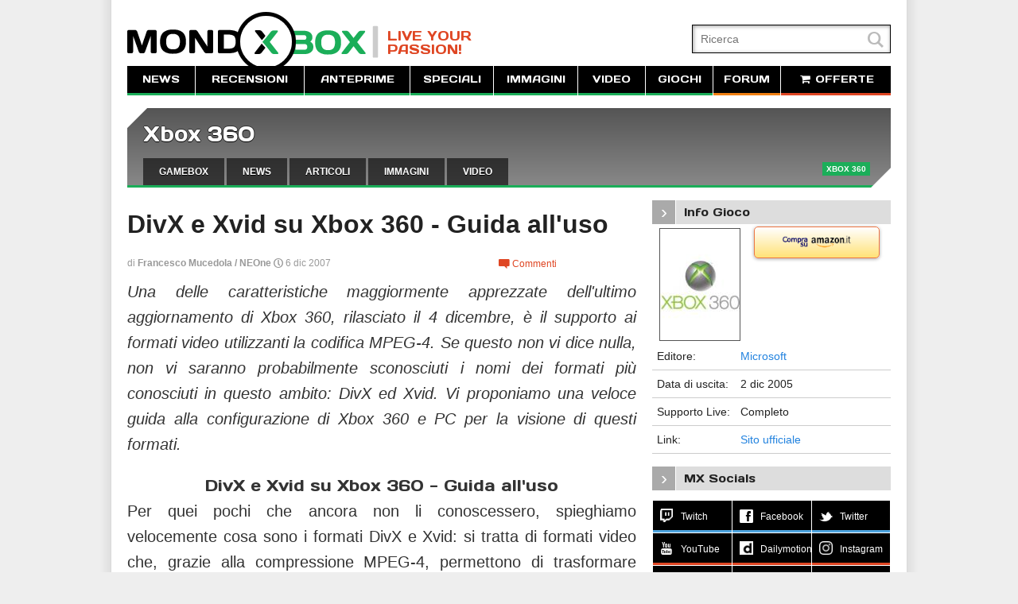

--- FILE ---
content_type: text/html; charset=iso-8859-1
request_url: https://www.mondoxbox.com/speciale/584/divx-e-xvid-su-xbox-360--guida-all-uso.html
body_size: 11178
content:
<!DOCTYPE html>
<html lang="it">
<head>
		
	<!-- Google tag (gtag.js) -->
	<script async src="https://www.googletagmanager.com/gtag/js?id=G-J2ZP1LKND1"></script>
	<script>
	  window.dataLayer = window.dataLayer || [];
	  function gtag(){dataLayer.push(arguments);}
	  gtag('js', new Date());

	  gtag('config', 'G-J2ZP1LKND1');
	</script>
	<!-- Google tag (gtag.js) -->
	<meta http-equiv="Content-Type" content="text/html; charset=iso-8859-1">
	<meta charset="iso-8859-1">	
	<meta name="viewport" content="width=device-width, initial-scale=1.0, minimum-scale=1.0, maximum-scale=1.0, user-scalable=no">
	<meta name="robots" content="all, max-snippet:-1, max-image-preview:large, max-video-preview:-1" />
	<link href="https://fonts.googleapis.com/css?family=Days+One" rel="stylesheet" type="text/css">
	<link href="/style.css?mk3.19" rel="stylesheet" type="text/css">
	<script src="/js/scriptlib.js?mk3.6r2"></script>
	<script src="//ajax.googleapis.com/ajax/libs/jquery/1.8.1/jquery.min.js"></script>
	<script type="text/javascript" src="/js/jquery.autoellipsis-1.0.10.min.js"></script>
	<script src="/js/waypoints.min.js"></script>
	<script src="/js/waypoints-sticky.min.js"></script>
	<link rel="alternate" type="application/rss+xml" title="RSS" href="https://feeds.feedburner.com/mondoxbox/mxnews" />
	<link rel="Shortcut Icon" href="/favicon.ico" type="image/x-icon">
	<link rel="Shortcut Icon" href="/favicon.png" type="image/x-icon" sizes="16x16">
	<link rel="stylesheet" type="text/css" href="/javascript/shadowbox/shadowbox.css?1">
	<link rel="stylesheet" type="text/css" href="/fonts/font-awesome.min.css">	
	<script src="/js/sidr/jquery.sidr.min.js"></script>
	<link rel="stylesheet" href="/js/sidr/stylesheets/jquery.sidr.light.css">	
	<meta property="fb:pages" content="92830426504" />
	<meta property="fb:app_id" content="133697624113" /> 
		<meta property="og:type" content="website" />
		<meta property="og:url" content="https://www.mondoxbox.com/speciale/584/divx-e-xvid-su-xbox-360--guida-all-uso.html" />
	
	<meta name="application-name" content="MondoXbox"/>
	<link rel="apple-touch-icon-precomposed" sizes="57x57" href="/images/application/apple-touch-icon-57x57.png" />
	<link rel="apple-touch-icon-precomposed" sizes="114x114" href="/images/application/apple-touch-icon-114x114.png" />
	<link rel="apple-touch-icon-precomposed" sizes="72x72" href="/images/application/apple-touch-icon-72x72.png" />
	<link rel="apple-touch-icon-precomposed" sizes="144x144" href="/images/application/apple-touch-icon-144x144.png" />
	<link rel="apple-touch-icon-precomposed" sizes="120x120" href="/images/application/apple-touch-icon-120x120.png" />
	<link rel="apple-touch-icon-precomposed" sizes="152x152" href="/images/application/apple-touch-icon-152x152.png" />
	<link rel="icon" type="image/png" href="/images/application/favicon-196x196.png" sizes="196x196" />
	<link rel="icon" type="image/png" href="/images/application/favicon-32x32.png" sizes="32x32" />	
	<meta name="msapplication-TileColor" content="#000000"/>
	<meta name="msapplication-square70x70logo" content="/images/application/msapplication-square70x70logo.jpg"/>
	<meta name="msapplication-square150x150logo" content="/images/application/msapplication-square150x150logo.jpg"/>
	<meta name="msapplication-wide310x150logo" content="/images/application/msapplication-wide310x150log.jpg"/>
	<meta name="msapplication-square310x310logo" content="/images/application/msapplication-square310x310logo.jpg"/>	
	<meta name="msapplication-notification" content="frequency=30;polling-uri=https://www.mondoxbox.com/syndication/msapplication.php?pos=1;polling-uri2=https://www.mondoxbox.com/syndication/msapplication.php?pos=2;polling-uri3=https://www.mondoxbox.com/syndication/msapplication.php?pos=3;polling-uri4=https://www.mondoxbox.com/syndication/msapplication.php?pos=4;polling-uri5=https://www.mondoxbox.com/syndication/msapplication.php?pos=5; cycle=1"/>

	<script src="/javascript/shadowbox/shadowbox.js?1"></script>
	<script>
	Shadowbox.init({overlayOpacity:0.9});
	</script>
	<!--[if lt IE 9]>
	<script src="js/html5shiv.js"></script>
	<![endif]-->
	<script type="text/javascript"> 
	var $buoop = {vs:{i:8,f:3.6,o:10.6,s:4,n:9}} 
	$buoop.ol = window.onload; 
	window.onload=function(){ 
	 try {if ($buoop.ol) $buoop.ol();}catch (e) {} 
	 var e = document.createElement("script"); 
	 e.setAttribute("type", "text/javascript"); 
	 e.setAttribute("src", "https://browser-update.org/update.js"); 
	 document.body.appendChild(e); 
	} 
	</script>

	<!-- Quantcast Choice. Consent Manager Tag v2.0 (for TCF 2.0) -->
	<script type="text/javascript" async=true>
	(function() {
	  var host = window.location.hostname;
	  var element = document.createElement('script');
	  var firstScript = document.getElementsByTagName('script')[0];
	  var url = 'https://cmp.quantcast.com'
		.concat('/choice/', '6ysK3zTCDWZ4c', '/', host, '/choice.js');
	  var uspTries = 0;
	  var uspTriesLimit = 3;
	  element.async = true;
	  element.type = 'text/javascript';
	  element.src = url;

	  firstScript.parentNode.insertBefore(element, firstScript);

	  function makeStub() {
		var TCF_LOCATOR_NAME = '__tcfapiLocator';
		var queue = [];
		var win = window;
		var cmpFrame;

		function addFrame() {
		  var doc = win.document;
		  var otherCMP = !!(win.frames[TCF_LOCATOR_NAME]);

		  if (!otherCMP) {
			if (doc.body) {
			  var iframe = doc.createElement('iframe');

			  iframe.style.cssText = 'display:none';
			  iframe.name = TCF_LOCATOR_NAME;
			  doc.body.appendChild(iframe);
			} else {
			  setTimeout(addFrame, 5);
			}
		  }
		  return !otherCMP;
		}

		function tcfAPIHandler() {
		  var gdprApplies;
		  var args = arguments;

		  if (!args.length) {
			return queue;
		  } else if (args[0] === 'setGdprApplies') {
			if (
			  args.length > 3 &&
			  args[2] === 2 &&
			  typeof args[3] === 'boolean'
			) {
			  gdprApplies = args[3];
			  if (typeof args[2] === 'function') {
				args[2]('set', true);
			  }
			}
		  } else if (args[0] === 'ping') {
			var retr = {
			  gdprApplies: gdprApplies,
			  cmpLoaded: false,
			  cmpStatus: 'stub'
			};

			if (typeof args[2] === 'function') {
			  args[2](retr);
			}
		  } else {
			if(args[0] === 'init' && typeof args[3] === 'object') {
			  args[3] = { ...args[3], tag_version: 'V2' };
			}
			queue.push(args);
		  }
		}

		function postMessageEventHandler(event) {
		  var msgIsString = typeof event.data === 'string';
		  var json = {};

		  try {
			if (msgIsString) {
			  json = JSON.parse(event.data);
			} else {
			  json = event.data;
			}
		  } catch (ignore) {}

		  var payload = json.__tcfapiCall;

		  if (payload) {
			window.__tcfapi(
			  payload.command,
			  payload.version,
			  function(retValue, success) {
				var returnMsg = {
				  __tcfapiReturn: {
					returnValue: retValue,
					success: success,
					callId: payload.callId
				  }
				};
				if (msgIsString) {
				  returnMsg = JSON.stringify(returnMsg);
				}
				if (event && event.source && event.source.postMessage) {
				  event.source.postMessage(returnMsg, '*');
				}
			  },
			  payload.parameter
			);
		  }
		}

		while (win) {
		  try {
			if (win.frames[TCF_LOCATOR_NAME]) {
			  cmpFrame = win;
			  break;
			}
		  } catch (ignore) {}

		  if (win === window.top) {
			break;
		  }
		  win = win.parent;
		}
		if (!cmpFrame) {
		  addFrame();
		  win.__tcfapi = tcfAPIHandler;
		  win.addEventListener('message', postMessageEventHandler, false);
		}
	  };

	  makeStub();

	  var uspStubFunction = function() {
		var arg = arguments;
		if (typeof window.__uspapi !== uspStubFunction) {
		  setTimeout(function() {
			if (typeof window.__uspapi !== 'undefined') {
			  window.__uspapi.apply(window.__uspapi, arg);
			}
		  }, 500);
		}
	  };

	  var checkIfUspIsReady = function() {
		uspTries++;
		if (window.__uspapi === uspStubFunction && uspTries < uspTriesLimit) {
		  console.warn('USP is not accessible');
		} else {
		  clearInterval(uspInterval);
		}
	  };

	  if (typeof window.__uspapi === 'undefined') {
		window.__uspapi = uspStubFunction;
		var uspInterval = setInterval(checkIfUspIsReady, 6000);
	  }
	})();
	</script>
	<!-- End Quantcast Choice. Consent Manager Tag v2.0 (for TCF 2.0) -->

			
	<!-- Microsoft Clarity tracking code for http://www.mondoxbox.com/ -->
	<script>
		(function(c,l,a,r,i,t,y){
			c[a]=c[a]||function(){(c[a].q=c[a].q||[]).push(arguments)};
			t=l.createElement(r);t.async=1;t.src="https://www.clarity.ms/tag/"+i;
			y=l.getElementsByTagName(r)[0];y.parentNode.insertBefore(t,y);
		})(window, document, "clarity", "script", "5bcs7e9ib6");
	</script>	<title>DivX e Xvid su Xbox 360 - Guida all'uso | MondoXbox</title>
	<link rel="canonical" href="//www.mondoxbox.com/speciale/584/divx-e-xvid-su-xbox-360--guida-all-uso.html" />
	<meta name="keywords" content="Xbox 360  Microsoft  xbox recensione review voto vote">
	<meta name="description" content="Una delle caratteristiche maggiormente apprezzate dell'ultimo aggiornamento di Xbox 360, rilasciato il 4 dicembre, è il supporto ai formati video utilizzanti la codifica MPEG-4. Se questo non vi dice nulla, non vi saranno probabilmente sconosciuti i nomi dei formati più conosciuti in questo ambito: DivX ed Xvid. Vi proponiamo una veloce guida alla configurazione di Xbox 360 e PC per la visione di questi formati.">
	<meta property="og:title" content="DivX e Xvid su Xbox 360 - Guida all'uso" /> 
	<meta property="og:description" content="Una delle caratteristiche maggiormente apprezzate dell'ultimo aggiornamento di Xbox 360, rilasciato il 4 dicembre, è il supporto ai formati video utilizzanti la codifica MPEG-4. Se questo non vi dice nulla, non vi saranno probabilmente sconosciuti i nomi dei formati più conosciuti in questo ambito: DivX ed Xvid. Vi proponiamo una veloce guida alla configurazione di Xbox 360 e PC per la visione di questi formati." />
		<meta property="og:image" content="https://www.mondoxbox.com/images/copertine/big/715.jpg" />
	<meta property="og:image:type" content="image/jpg">
		<meta name="twitter:card" content="summary_large_image" />
	<meta name="twitter:site" content="@mondoxbox" />
	<meta name="twitter:title" content="DivX e Xvid su Xbox 360 - Guida all'uso" />
	<meta name="twitter:description" content="Una delle caratteristiche maggiormente apprezzate dell'ultimo aggiornamento di Xbox 360, rilasciato il 4 dicembre, è il supporto ai formati video utilizzanti la codifica MPEG-4. Se questo non vi dice nulla, non vi saranno probabilmente sconosciuti i nomi dei formati più conosciuti in questo ambito: DivX ed Xvid. Vi proponiamo una veloce guida alla configurazione di Xbox 360 e PC per la visione di questi formati." />
		<meta name="twitter:image" content="https://www.mondoxbox.com/images/copertine/big/715.jpg" />	
		
	<meta name="twitter:url" content="//www.mondoxbox.com/speciale/584/divx-e-xvid-su-xbox-360--guida-all-uso.html" />
</head>

<body>
<div id="fb-root"></div>
<script>(function(d, s, id) {
  var js, fjs = d.getElementsByTagName(s)[0];
  if (d.getElementById(id)) return;
  js = d.createElement(s); js.id = id;
  js.src = "//connect.facebook.net/it_IT/all.js#xfbml=1&appId=133697624113";
  fjs.parentNode.insertBefore(js, fjs);
}(document, 'script', 'facebook-jssdk'));</script>
<div id="wrapper">	
	
<header class="nomobile">	
	<h1 onclick="window.location.href='//www.mondoxbox.com';">MondoXbox</h1>
	<h2>Live your<br>passion!</h2>	
	<form id="searchForm" name="search" action="/list.php" role="search">
		<input type="hidden" name="cx" value="010685866497342822505:vnm2jswgybu">
		<input type="hidden" name="cof" value="FORID:11">
		<input type="hidden" name="ie" value="ISO-8859-1">
		<input type="text" id="searchField" name="q" placeholder="Ricerca">		
		<button type="submit" value="L">L</button>
	</form>	
</header>

<header id="mobileHeader" class="mobile">
	<a id="left-menu" href="#"><i class="icon-reorder"></i></a>
	<h1>MondoXbox</h1>	
	<a href="//www.mondoxbox.com"><img src="/images/mondoxbox-logo-nobar.png" alt="MondoXbox"></a>
	<a id="right-menu" href="#"><i class="icon-plus-sign-alt"></i></a>
</header>

<nav class="nomobile">
	<ul>
		<li><a href="/archivio-news.php">NEWS</a></li>
		<li><a href="/articoli.php?tipo=2">RECENSIONI</a></li>
		<li><a href="/articoli.php?tipo=1">ANTEPRIME</a></li>
		<li><a href="/articoli.php?tipo=3">SPECIALI</a></li>
		<li><a href="/immagini.php">IMMAGINI</a></li>
		<li><a href="/video.php">VIDEO</a></li>
		<li><a href="/list.php">GIOCHI</a></li>		
		<li class="forum"><a href="http://forum.mondoxbox.com">FORUM</a></li>
		<li class="shop"><a href="/offerte.php"><i class="icon-shopping-cart"></i> OFFERTE</a></li>
	</ul>
</nav>
<div id="sideMenu">
	<form id="sideSearchForm" name="search" action="/list.php" role="search">
		<input type="hidden" name="cx" value="010685866497342822505:vnm2jswgybu">
		<input type="hidden" name="cof" value="FORID:11">
		<input type="hidden" name="ie" value="ISO-8859-1">
		<input type="text" id="searchField" name="q" placeholder="Ricerca">		
		<button type="submit" value="L">L</button>
	</form>	
	<ul>
		<li><a href="/archivio-news.php">NEWS</a></li>
		<li><a href="/articoli.php?tipo=2">RECENSIONI</a></li>
		<li><a href="/articoli.php?tipo=1">ANTEPRIME</a></li>
		<li><a href="/articoli.php?tipo=3">SPECIALI</a></li>
		<li><a href="/immagini.php">IMMAGINI</a></li>
		<li><a href="/video.php">VIDEO</a></li>
		<li><a href="/offerte.php">OFFERTE</a></li>		
	</ul>
	<hr>
	<ul>
		<li><a href="/list.php?data=1">PROSSIME USCITE</a></li>
		<li><a href="/list.php?data=2">ULTIME USCITE</a></li>
	</ul>
	<hr>
	<ul>
		<li class="forum"><a href="http://forum.mondoxbox.com">FORUM</a></li>		
		<li class="mondoplay"><a href="https://www.facebook.com/MondoXbox" target="_blank">FACEBOOK</a></li>
		<li class="mondoplay"><a href="https://twitter.com/mondoxbox" target="_blank">TWITTER</a></li>
		<li class="mondoplay"><a href="//feeds.feedburner.com/mondoxbox/mxnews" target="_blank">RSS</a></li>		
		<li class="mondoplay"><a href="https://feedly.com/#subscription/feed/http://feeds.feedburner.com/mondoxbox/mxnews" target="_blank">Feedly</a></li>		
	</ul>
	<hr>
	<ul>		
		<li class="mondoplay"><a href="//www.mondoxbox.com/chisiamo.php">CHI SIAMO</a></li>
		<li class="mondoplay"><script>contactus('CONTACT US');</script></li>
	</ul>
</div>
<script>
    $('#left-menu').sidr({
      name: 'sideMenu',
      speed: 0
    });
    $( document ).ready(function() {
    	var w = Math.max(document.documentElement.clientWidth, window.innerWidth || 0);
    	if (w < 750) {	    	
		    $('#right-menu').sidr({
		      	name: 'sidebar',		      	
	      		side: 'right',
	      		renaming: 'false',
	      		speed: 0
		    });
		}
	});
</script>
<section id="gameBar" class="gamebar_noimage">
	<div class="topslant"></div>
	<div class="bottomslant"></div>
		<a href="//www.mondoxbox.com/gioco/715/xbox-360.html">Xbox 360</a>
	<ul id="gameBar_links">
		<li><a href="//www.mondoxbox.com/gioco/715/xbox-360.html">GAMEBOX</a></li>
				<li><a href="/archivio-news.php?game=715">NEWS</a></li>
				<li><a href="/articoli.php?game=715">ARTICOLI</a></li>
				<li><a href="/immagini.php?game=715">IMMAGINI</a></li>
				<li><a href="/video.php?game=715">VIDEO</a></li>
			</ul>
	<ul id="gameBar_platforms">
				<li>Xbox 360</li>
			</ul>
</section>	
	<div id="page">					
		<section role="main" class="main articleBody article">
			<article >
				<section id="amazonGameBlock_mobile" class="mobile">	
		<div id="gameBlock_boxart"><a href="/copertina-box-art.php?id=715"><img src="/images/copertine/small/715.jpg" width="100" alt="copertina" /></a></div>
	<div id="gameBlock_amazon">                    
				<div class="amazon">
					<a target="_blank" href="http://www.amazon.it/gp/search?ie=UTF8&amp;keywords=Xbox+360&amp;tag=mond-21&amp;index=videogames&amp;linkCode=ur2&amp;camp=3370&amp;creative=23322">
						<img style='margin-top:5px; margin-bottom:5px' border='0' height='16' width='88' src='/images/compra_amazon_small.png' alt="compra" /><br />
					</a>					
				</div>
					</div>
		<div><a href="https://www.eneba.com/it/store/xbox-game-pass?af_id=MonXbox&utm_medium=af&utm_source=MonXbox" target="_blank"><img src="/images/EN_300x100_MondoXbox.png" /></a></div>
</section>
				<h1 id="storyTitle">DivX e Xvid su Xbox 360 - Guida all'uso</h1>						
				<div class="storyMeta">di <strong>
										<span itemprop="author" itemscope itemtype="http://schema.org/Person"><span itemprop="name">Francesco Mucedola / NEOne</span></span>
										</strong> <span class="websymbol">P</span> <time itemprop="datePublished dateModified" content="2007-12-06">6 dic 2007</time>
						<ul class="storyMeta_social">
							<li><a href="#" onClick="showArticleComments(true); return false;"><span class="websymbol">c</span> Commenti</a></li>
							<li class="facebook"><div class="fb-like" data-send="false" data-layout="button_count" data-width="70" data-show-faces="false"></div></li>
						</ul>
				</div>
				<div id="storyText">
					<section class="intro">
						<!---->Una delle caratteristiche maggiormente apprezzate dell'ultimo aggiornamento di Xbox 360, rilasciato il 4 dicembre, è il supporto ai formati video utilizzanti la codifica MPEG-4. Se questo non vi dice nulla, non vi saranno probabilmente sconosciuti i nomi dei formati più conosciuti in questo ambito: DivX ed Xvid. Vi proponiamo una veloce guida alla configurazione di Xbox 360 e PC per la visione di questi formati.					</section>
										<section class="text">
												<span itemprop="reviewBody"><div align="center"><h3>DivX e Xvid su Xbox 360 - Guida all'uso</h3></div>Per quei pochi che ancora non li conoscessero, spieghiamo velocemente cosa sono i formati DivX e Xvid: si tratta di formati video che, grazie alla compressione MPEG-4, permettono di trasformare filmati di lunga durata ed elevate dimensioni in files (aventi per estensione .avi) di dimensioni nettamente ridotte mantenendo una elevata qualità d’immagine. Per questo motivo sono divenuti formati molto popolari su internet, visto che permettono di memorizzare e condividere filmati con occupazioni di spazio su disco relativamente ridotte. <br />
<br />
Vediamo quali sono i possibili metodi per riprodurre questi formati su Xbox 360, ma è necessaria una premessa: indipendentemente dal sistema utilizzato, non tutti i file sono riproducibili dalla console: abbiamo verificato una compatibilità del 90% con quelli da noi provati, ma ogni tanto capita qualche filmato realizzato con codec non supportati. In questi casi, nella lista dei filmati riproducibili apparirà un segno rosso di divieto vicino a quelli non riproducibili. Inoltre in alcune situazioni si potrebbe visualizzare la notifica della disponibilità di un download: si tratta di un aggiornamento necessario per la riproduzione di determinati formati audio e video, come AAC ed alcuni MPEG-4. In questo caso è quindi essenziale essere connessi ad Xbox Live per poter ricevere l'aggiornamento.<br />
<br />
<br />
<strong style="font-size:1.3em;color:#b00">Condivisione via rete da PC con Windows Media Player 11</strong><br />
Il metodo più complesso da configurare ma che permette poi una maggiore facilità e versatilità di utilizzo è la riproduzione dei filmati residenti sull'hard disk di un PC dotato di Windows Media Player 11. Per prima cosa è necessario avere la console collegata in rete con il PC: a questo scopo potete utilizzare un router o uno switch ethernet al quale connettere via cavo entrambi i dispositivi, oppure un router Wi-Fi per la connessione senza fili, ma in questo caso  avrete bisogno anche di acquistare un Adattatore Wi-Fi per Xbox 360. Per tutte le modalità di connessione e configurazione di una rete locale, vi rimandiamo ad una pratica <a href="http://www.xbox.com/it-IT/support/xbox/connect/homenetwork.htm" target="_blank">guida sul sito Xbox.com</a>.<br />
<br />
Una volta che Xbox 360 e PC sono in rete, accendete Xbox 360 ed aprite su PC il Windows Media Player 11. Cliccate poi la voce di menu "Catalogo Multimediale" e selezionate "Condivisione file multimediali": il Media Player dovrebbe aver riconosciuto la presenza in rete della console e mosterà quindi una icona raffigurante l'Xbox. Cliccatela e selezionate poi il pulsante "Consenti" per far sì che il PC abiliti la condivisione dei file verso la console.<br />
<br />
Fatto questo, cliccate nuovamente sulla voce "Catalogo Multimediale" e selezionate "Video", in modo da far comparire nel Catalogo Multimediale la cartella in cui inserite, semplicemente trascinandoli dentro, i DivX che vorrete riprodurre dalla vostra console. Se invece volete riprodurre i filmati residenti in altre posizioni sul PC, basta fare una semplice procedura per renderli raggiungibili dal WMP 11. Supponiamo che abbiate una cartella "c:\Filmini" in cui mettete i filmati fatti con la vostra videocamera digitale: in Windows Media Player 11, cliccate su "Opzioni" dal menù "Strumenti" (se non è visibile premete il tasto "Alt" per farlo apparire. Da qui selezionate l’area "Catalogo Multimediale" dove troverete la voce "Monitoraggio cartelle". Si aprirà quindi una finestra in cui, tramite il tasto Aggiungi, potete selezionare la cartella da condividere. Notare che una volta condivisa una cartella, saranno visibili anche tutte le sue sottocartelle.<br />
<br />
Dopo aver eseguito queste procedure sul PC, spostiamoci sul fronte Xbox 360; dall'interfaccia principale selezionate la pagina "Multimedia" e selezionate "Video": arrivati qui premete il tasto X del controller o del telecomando per entrare nell’area Modifica Sorgente Video dove, una volta selezionata la voce "Computer", potrete accedere alle cartelle del Catalogo Multimediale in cui sono situati i filmati condivisi. Non vi resterà quindi che riprodurre i filmati.<br />
<br />
<strong style="font-size:1.3em;color:#b00">Alternative per la condivisione da PC</strong><br />
Non tutti dispongono di Windows Media Player 11: cosa fare in questo caso? In realtà il WMP11 non è altro che un server UPnP, che mette a disposizione in rete i files usando un protocollo comune. Basta quindi usare altri software server che utilizzano lo stesso protocollo: vi proponiamo un paio d link lasciando a voi l'esplorazione.<br />
<br />
- <a href="http://tversity.com/download" target=_blank>TVersity</a><br />
- <a href="http://www.winamp.com/remote" target=_blank>Winamp Remote</a> <br />
<br />
<br />
<strong style="font-size:1.3em;color:#b00">Riproduzione da unità di memoria USB</strong><br />
Xbox 360 supporta la lettura di contenuti multimediali da unità di memoria connesse via USB, siano queste chiavette di memoria o veri e propri hard-disk portatili. Nel caso degli hard disk, tenete presente che devono essere stati formattati con sistema FAT32, cosa che limita lo spazio utilizzabile a 32 GB, indipendentemente dalle dimensioni del disco. C'è inoltre il limite di 4 GB massimi nelle dimensioni dei file. <br />
<br />
Per poter riprodurre un filmato presente su una unità di memoria connessa via USB, basta collegarla ad uno degli ingressi della console (due frontali ed uno posteriore), dopo di che dall'interfacccia principale selezionate la pagina "Multimedia" e selezionate "Video": successivamente premete il pulsante "X" del controller o del telecomando per selezionare la sorgente da cui attingere il filmato, in questo caso sarà attiva la voce "Unità removibile", ed il gioco è fatto.<br />
<br />
<br />
<strong style="font-size:1.3em;color:#b00">Riproduzione da CD/DVD</strong><br />
Una volta masterizzato un CD/DVD dati in cui avete inserito i filmati da riprodurre, inserite il disco nella vostra Xbox 360 e come sempre accedete all’area "Video" dalla pagina "Multimedia" del sistema dove, tramite la pressione del tasto "X", selezionerete la sorgente Disco. Si aprirà così la lista dei filmati presenti su disco, pronti per la visione.</span>
												<span itemprop="publisher" itemscope itemtype="http://schema.org/Organization">
					    	<meta itemprop="name" content="MondoXbox">
							<meta itemprop="sameAs" content="http://www.mondoxbox.com">
					  	</span>
					</section>
					<br>
					<p style="font-size: 1.1em;"><a href="#" onClick="showArticleComments(true); $(window).scrollTop(0); return false;"><span class="websymbol">c</span> Commenti</a></p>										
					<section id="amazonGameBlock_mobile" style="line-height:1">	
		<div id="gameBlock_boxart"><a href="/copertina-box-art.php?id=715"><img src="/images/copertine/small/715.jpg" width="100" alt="copertina" /></a></div>	
	<div id="gameBlock_amazon">                    
				<div class="amazon">
					<a target="_blank" href="http://www.amazon.it/gp/search?ie=UTF8&amp;keywords=Xbox+360&amp;tag=mond-21&amp;index=videogames&amp;linkCode=ur2&amp;camp=3370&amp;creative=23322">
						<img style='margin-top:5px; margin-bottom:5px' border='0' height='16' width='88' src='/images/compra_amazon_small.png' alt="compra" /><br />
					</a>					
				</div>
					</div>
	</section>
					<br>
														</div>
			</article>
						<section id="storyComments">
				<div class="storyMeta">
					<ul class="storyMeta_social">
						<li><a href="#" onClick="showArticleComments(false); return false;"><span class="websymbol">a</span> Torna all'articolo</a></li>
					</ul>
				</div>
				<script>
	$(document).ready(function () {		
		showComments(2,0,0,1);
	});	
</script>
<section id="comments">
	<a name="commenti" id="commenti"></a>	
	<div class="pageSection_title">
		<div class="balloon">c</div>
		<h3>Commenti</h3>
	</div>
		<div class="locked"><span class="websymbol">x</span> Invio commenti disattivato per gli articoli più vecchi di tre mesi.</div>
		<div id="commentsList">
		<div class="loadBox">
			<div class="loadBoxLoader">
				<img src="/images/comments-opening.gif" alt="caricamento">
				<span>Caricamento commenti...</span>
			</div>
		</div>
	</div>	
		
</section>			</section>
		</section>

		<aside id="sidebar">	
			<section class="block">
	<div class="title">
		<div class="tick">&rsaquo;</div>
		<h4>Info Gioco</h4>
	</div>
		<div id="gameBlock_boxart"><a href="/copertina-box-art.php?id=715"><img class="lazy" data-src="/images/copertine/small/715.jpg" width="100" alt="copertina" /></a></div>
		<div id="gameBlock_amazon">                    
				<div class="amazon">
					<a target="_blank" href="http://www.amazon.it/gp/search?ie=UTF8&amp;keywords=Xbox+360&amp;tag=mond-21&amp;index=videogames&amp;linkCode=ur2&amp;camp=3370&amp;creative=23322">
						<img style='margin-top:5px; margin-bottom:5px' border='0' height='16' width='88' src='/images/compra_amazon_small.png' alt="compra" /><br />
					</a>					
				</div>
					</div>
		<dl id="gameBlock_info">
			<dt>Editore:</dt>
		<dd><a href="/editore.php?id=5">Microsoft</a></dd>
			<dt>Data di uscita:</dt>
		<dd>2 dic 2005</dd>
			<dt>Supporto Live:</dt>
		<dd>Completo</dd>
			<dt>Link:</dt>
		<dd><a href="http://www.xbox.com/it-it" target="_blank">Sito ufficiale</a></dd>
		</dl>
</section>
<section class="block">
	<div class="title">
		<div class="tick">&rsaquo;</div>
		<h4>MX Socials</h4>
	</div>
	<div class="fb-page" 
		data-href="https://www.facebook.com/mondoxbox"
		data-lazy="true"
		data-width="300" 
		data-height="70"
		data-hide-cover="false"
		data-small-header="true"
		data-show-facepile="true">
	</div>
	<ul id="socialLinks">
		<li class="twitter"><a href="https://www.twitch.tv/mondoxbox" target="_blank"><span class="icona"><img style="height: 17px;" src="/images/twitch-logo-small.png" alt="Twitch"></span><span class="label">Twitch</span></a></li>
		<li class="twitter"><a href="https://facebook.com/mondoxbox" target="_blank"><span class="icona">f</span><span class="label">Facebook</span></a></li>
		<li class="twitter"><a href="https://twitter.com/mondoxbox" target="_blank"><span class="icona">t</span><span class="label">Twitter</span></a></li>
		<li class="youtube"><a href="https://www.youtube.com/mondoxbox" target="_blank"><span class="icona">y</span><span class="label">YouTube</span></a></li>
		<li class="youtube"><a href="https://dailymotion.com/mondogames" target="_blank"><span class="icona"><img style="height: 17px;" src="/images/dailymotion-logo-small.png" alt="Dailymotion"></span><span class="label">Dailymotion</span></a></li>			
		<li class="youtube"><a href="https://www.instagram.com/mondoxbox_it/" target="_blank"><span class="icona"><img style="height: 17px;" src="/images/instagram-logo-small.png" alt="Instagram"></span><span class="label">Instagram</span></a></li>			
				<li class="rss"><a href="https://feedly.com/#subscription/feed/https://feeds.feedburner.com/mondoxbox/mxnews" target="_blank"><span class="icona">B</span><span class="label">Feedly</span></a></li>
		<li class="rss"><a href="https://feeds.feedburner.com/mondoxbox/mxnews" target="_blank"><span class="icona">B</span><span class="label">RSS</span></a></li>
		<li class="rss"><a href="https://www.metacritic.com/publication/mondoxbox" target="_blank"><span class="icona"><img style="height: 17px;" src="/images/metacritic-logo-small.png" alt="Metacritic"></span><span class="label">Metacritic</span></a></li>
	</ul>	
</section>	<section class="block gallery">
		<div class="title">
			<div class="tick">&rsaquo;</div>
			<h4>Immagini</h4>
		</div>
		<ul class="gallery">
						<li><a href="/immagini.php?id=118394"><img onmouseover="galleryPopupShow(this,'');" class="lazy" data-src="//static.mondoxbox.com/shots/small/118/118394.jpg" width="180" height="105" alt="img"></a></li>
						<li><a href="/immagini.php?id=115849"><img onmouseover="galleryPopupShow(this,'');" class="lazy" data-src="//static.mondoxbox.com/shots/small/115/115849.jpg" width="180" height="105" alt="img"></a></li>
						<li><a href="/immagini.php?id=112894"><img onmouseover="galleryPopupShow(this,'');" class="lazy" data-src="//static.mondoxbox.com/shots/small/112/112894.jpg" width="180" height="105" alt="img"></a></li>
						<li><a href="/immagini.php?id=111085"><img onmouseover="galleryPopupShow(this,'');" class="lazy" data-src="//static.mondoxbox.com/shots/small/111/111085.jpg" width="180" height="105" alt="img"></a></li>
						<li><a href="/immagini.php?id=116372"><img onmouseover="galleryPopupShow(this,'');" class="lazy" data-src="//static.mondoxbox.com/shots/small/116/116372.jpg" width="180" height="105" alt="img"></a></li>
						<li><a href="/immagini.php?id=99436"><img onmouseover="galleryPopupShow(this,'');" class="lazy" data-src="//static.mondoxbox.com/shots/small/99/99436.jpg" width="180" height="105" alt="img"></a></li>
						<li><a href="/immagini.php?id=97070"><img onmouseover="galleryPopupShow(this,'');" class="lazy" data-src="//static.mondoxbox.com/shots/small/97/97070.jpg" width="180" height="105" alt="img"></a></li>
						<li><a href="/immagini.php?id=95467"><img onmouseover="galleryPopupShow(this,'');" class="lazy" data-src="//static.mondoxbox.com/shots/small/95/95467.jpg" width="180" height="105" alt="img"></a></li>
						<li><a href="/immagini.php?id=95320"><img onmouseover="galleryPopupShow(this,'');" class="lazy" data-src="//static.mondoxbox.com/shots/small/95/95320.jpg" width="180" height="105" alt="img"></a></li>
					</ul>
		<div id="gallery_popup" onmouseout="galleryPopupHide();">
			<a href="#"><img src="/images/dot_clear.gif" alt="img" /></a>						
		</div>
						
		<a class="sideBlockLink" href="/immagini.php?game=715"><span class="websymbol">I</span>Tutte le immagini di Xbox 360</a>				
			</section>
		<section class="block videoGallery">
		<div class="title">
			<div class="tick">&rsaquo;</div>
			<h4>Video</h4>
		</div>
		<ul>
						<li onmouseover="$(this).children('.videoPlay').css('display','block')" onmouseout="$(this).children('.videoPlay').css('display','none')">
				<a href="/video.php?id=19170"><img class="lazy" data-src="https://img.youtube.com/vi/NI8S-3o9u30/mqdefault.jpg" width="300" alt="video"></a>
				<a href="/video.php?id=19170" class="videoTitle">Free Weekend - 1-3 Maggio</a>
				<div class="videoPlay"><a href="/video.php?id=19170"><img src="/images/video-play.png" alt="play"></a></div>
			</li>
						<li onmouseover="$(this).children('.videoPlay').css('display','block')" onmouseout="$(this).children('.videoPlay').css('display','none')">
				<a href="/video.php?id=18799"><img class="lazy" data-src="https://img.youtube.com/vi/1GPsBl6G41Y/mqdefault.jpg" width="300" alt="video"></a>
				<a href="/video.php?id=18799" class="videoTitle">Sblocco Games With Gold di Xbox One da 360</a>
				<div class="videoPlay"><a href="/video.php?id=18799"><img src="/images/video-play.png" alt="play"></a></div>
			</li>
						<li onmouseover="$(this).children('.videoPlay').css('display','block')" onmouseout="$(this).children('.videoPlay').css('display','none')">
				<a href="/video.php?id=14201"><img class="lazy" data-src="https://img.youtube.com/vi/WVhkryWyyl0/mqdefault.jpg" width="300" alt="video"></a>
				<a href="/video.php?id=14201" class="videoTitle">Annuncio nuova versione Xbox 360 e programma fedeltà</a>
				<div class="videoPlay"><a href="/video.php?id=14201"><img src="/images/video-play.png" alt="play"></a></div>
			</li>
					</ul>
						
		<a class="sideBlockLink" href="/video.php?game=715"><span class="websymbol">M</span>Tutti i video di Xbox 360</a>
			</section>
	<script>
$(document).ready(function () {
	$('#topNewsbox dd').ellipsis();
});
</script>
<section class="block" id="topNewsbox">
	<div class="title">
		<div class="tick">&rsaquo;</div>
		<h4>In evidenza</h4>
	</div>
	<dl>
				<dt><a href="https://www.mondoxbox.com/recensione/3839/final-fantasy-vii-remake-intergrade.html"><img class="lazy" data-src="//static.mondoxbox.com/shots/small/155/155721.jpg" height="50" alt="img" /></a></dt>
		<dd><a href="https://www.mondoxbox.com/recensione/3839/final-fantasy-vii-remake-intergrade.html">Recensione - Final Fantasy VII Remake Intergrade</a></dd>
				<dt><a href="https://www.mondoxbox.com/recensione/3837/code-vein-ii.html"><img class="lazy" data-src="//static.mondoxbox.com/shots/small/156/156342.jpg" height="50" alt="img" /></a></dt>
		<dd><a href="https://www.mondoxbox.com/recensione/3837/code-vein-ii.html">Recensione - Code Vein II</a></dd>
				<dt><a href="https://www.mondoxbox.com/recensione/3836/mio-memories-in-orbit.html"><img class="lazy" data-src="//static.mondoxbox.com/shots/small/154/154780.jpg" height="50" alt="img" /></a></dt>
		<dd><a href="https://www.mondoxbox.com/recensione/3836/mio-memories-in-orbit.html">Recensione - MIO: Memories in Orbit</a></dd>
				<dt><a href="https://www.mondoxbox.com/speciale/3834/xbox-nel-2026-tutti-i-giochi-da-tenere-d-occhio.html"><img class="lazy" data-src="//static.mondoxbox.com/shots/small/156/156334.jpg" height="50" alt="img" /></a></dt>
		<dd><a href="https://www.mondoxbox.com/speciale/3834/xbox-nel-2026-tutti-i-giochi-da-tenere-d-occhio.html">Xbox nel 2026: tutti i giochi da tenere d'occhio</a></dd>
				<dt><a href="https://www.mondoxbox.com/recensione/3833/silent-hill-2.html"><img class="lazy" data-src="//static.mondoxbox.com/shots/small/156/156050.jpg" height="50" alt="img" /></a></dt>
		<dd><a href="https://www.mondoxbox.com/recensione/3833/silent-hill-2.html">Recensione - Silent Hill 2</a></dd>
				<dt><a href="https://www.mondoxbox.com/speciale/3832/il-ritorno-di-tomb-raider-intervista-a-crystal-dynamics.html"><img class="lazy" data-src="//static.mondoxbox.com/shots/small/156/156290.jpg" height="50" alt="img" /></a></dt>
		<dd><a href="https://www.mondoxbox.com/speciale/3832/il-ritorno-di-tomb-raider-intervista-a-crystal-dynamics.html">Il ritorno di Tomb Raider: intervista a Crystal Dynamics</a></dd>
				<dt><a href="https://www.mondoxbox.com/recensione/3831/arc-raiders.html"><img class="lazy" data-src="//static.mondoxbox.com/shots/small/156/156049.jpg" height="50" alt="img" /></a></dt>
		<dd><a href="https://www.mondoxbox.com/recensione/3831/arc-raiders.html">Recensione - ARC Raiders</a></dd>
				<dt><a href="https://www.mondoxbox.com/recensione/3830/call-of-duty-black-ops-7.html"><img class="lazy" data-src="//static.mondoxbox.com/shots/small/155/155174.jpg" height="50" alt="img" /></a></dt>
		<dd><a href="https://www.mondoxbox.com/recensione/3830/call-of-duty-black-ops-7.html">Recensione - Call of Duty: Black Ops 7</a></dd>
				<dt><a href="https://www.mondoxbox.com/speciale/3828/asus-rog-xbox-ally-x--messa-alla-prova.html"><img class="lazy" data-src="//static.mondoxbox.com/shots/small/156/156069.jpg" height="50" alt="img" /></a></dt>
		<dd><a href="https://www.mondoxbox.com/speciale/3828/asus-rog-xbox-ally-x--messa-alla-prova.html">ASUS ROG Xbox Ally X - messa alla prova</a></dd>
				<dt><a href="https://www.mondoxbox.com/speciale/3827/cuffie-wireless-logitech-astro-a20-x--messe-alla-prova.html"><img class="lazy" data-src="//static.mondoxbox.com/shots/small/156/156051.jpg" height="50" alt="img" /></a></dt>
		<dd><a href="https://www.mondoxbox.com/speciale/3827/cuffie-wireless-logitech-astro-a20-x--messe-alla-prova.html">Cuffie wireless Logitech Astro A20 X - messe alla prova</a></dd>
			</dl>
</section>		</aside>		
	</div>
	<div class="clearer"></div>
</div>
<footer>
	<div class="logo"><a href="//www.mondoxbox.com"><img src="/images/mondoxbox-logo-white.png" height="50" alt="MondoXbox"></a></div>
	<nav>
		<ul>
			<li><a href="/archivio-news.php">NEWS</a></li>
			<li><a href="/articoli.php?tipo=2">RECENSIONI</a></li>
			<li><a href="/articoli.php?tipo=1">ANTEPRIME</a></li>
			<li><a href="/articoli.php?tipo=3">SPECIALI</a></li>
			<li><a href="/immagini.php">IMMAGINI</a></li>
			<li><a href="/video.php">VIDEO</a></li>
			<li><a href="/list.php">GIOCHI</a></li>
			<li><a href="/chisiamo.php">CHI SIAMO</a></li>
			<li><script>contactus('CONTACT US');</script></li>
			<li><a href="https://feeds.feedburner.com/mondoxbox/mxnews" target="_blank"><span class="websymbol">r</span> RSS</a></li>
		</ul>
	</nav>
	<div class="disclaimer">Xbox è un marchio registrato Microsoft Corp. Dove non indicato, immagini e loghi sono copyright dei legittimi proprietari. <a style="color:#fff; text-decoration: underline;" href="/cookiepolicy.php">Cookie Policy</a></div>
</footer>
<script type="text/javascript">

  var _gaq = _gaq || [];
  _gaq.push(['_setAccount', 'UA-10962542-1']);
  _gaq.push(['_setDomainName', 'mondoxbox.com']);
  _gaq.push(['_setAllowLinker', true]);
  _gaq.push(['_trackPageview']);

  (function() {
    var ga = document.createElement('script'); ga.type = 'text/javascript'; ga.async = true;
    ga.src = ('https:' == document.location.protocol ? 'https://ssl' : 'http://www') + '.google-analytics.com/ga.js';
    var s = document.getElementsByTagName('script')[0]; s.parentNode.insertBefore(ga, s);
  })();

</script>


<script type="text/javascript">
// <![CDATA[
(function (tos) {
  window.setInterval(function () {
    tos = (function (t) {
      return t[0] == 50 ? (parseInt(t[1]) + 1) + ':00' : (t[1] || '0') + ':' + (parseInt(t[0]) + 10);
    })(tos.split(':').reverse());
    window.pageTracker ? pageTracker._trackEvent('Time', 'Log', tos) : _gaq.push(['_trackEvent', 'Time', 'Log', tos]);
  }, 10000);
})('00');
// ]]
</script>

<script>
	(function(w, d){
		var b = d.getElementsByTagName('body')[0];
		var s = d.createElement("script"); s.async = true;
		var v = !("IntersectionObserver" in w) ? "8.5.2" : "10.3.5";
		s.src = "https://cdnjs.cloudflare.com/ajax/libs/vanilla-lazyload/" + v + "/lazyload.min.js";
		w.lazyLoadOptions = {'class_loading':'lazy-loading'};
		b.appendChild(s);
	}(window, document));
</script>

<!-- Quantcast Tag -->
<script type="text/javascript">
window._qevents = window._qevents || [];

(function() {
var elem = document.createElement('script');
elem.src = (document.location.protocol == "https:" ? "https://secure" : "http://edge") + ".quantserve.com/quant.js";
elem.async = true;
elem.type = "text/javascript";
var scpt = document.getElementsByTagName('script')[0];
scpt.parentNode.insertBefore(elem, scpt);
})();

window._qevents.push({
qacct:"p-6ysK3zTCDWZ4c",
uid:"__INSERT_EMAIL_HERE__"
});
</script>

<noscript>
<div style="display:none;">
<img src="//pixel.quantserve.com/pixel/p-6ysK3zTCDWZ4c.gif" border="0" height="1" width="1" alt="Quantcast"/>
</div>
</noscript>
<!-- End Quantcast tag -->

</body>
</html>


--- FILE ---
content_type: text/css
request_url: https://www.mondoxbox.com/style.css?mk3.19
body_size: 12007
content:
@font-face {
    font-family: 'WebSymbolsRegular';
    src: url('fonts/WebSymbols-Regular-webfont.eot');
    src: url('fonts/WebSymbols-Regular-webfont.eot?#iefix') format('embedded-opentype'),
         url('fonts/WebSymbols-Regular-webfont.woff') format('woff'),
         url('fonts/WebSymbols-Regular-webfont.ttf') format('truetype'),
         url('fonts/WebSymbols-Regular-webfont.svg#WebSymbolsRegular') format('svg');
    font-weight: normal;
    font-style: normal;
}

@-webkit-viewport{width:device-width; user-zoom: fixed; zoom: 1.0; max-zoom: 1.0; min-zoom: 1.0;}
@-moz-viewport{width:device-width; user-zoom: fixed; zoom: 1.0; max-zoom: 1.0; min-zoom: 1.0;}
@-ms-viewport{width:device-width; user-zoom: fixed; zoom: 1.0; max-zoom: 1.0; min-zoom: 1.0;}
@-o-viewport{width:device-width; user-zoom: fixed; zoom: 1.0; max-zoom: 1.0; min-zoom: 1.0;}
@viewport{width:device-width; user-zoom: fixed; zoom: 1.0; max-zoom: 1.0; min-zoom: 1.0;}

/* 1bae59 */
* {
	-webkit-box-sizing: border-box;
	-moz-box-sizing: border-box;
	box-sizing: border-box;
}

body, h1, h2, h3, h4, h5, h6, ul, li, input, button, p, dl, dt, dd {
	padding: 0;
	margin: 0;
	border: 0;
	font-weight: normal;
	font-family: inherit;
	font-size: inherit;
	background: none;
}

body {
	line-height: 1;
	font-size: 12px;
	font-family: helvetica, arial, sans-serif;
	color: #222;
	background: #eee url(images/bg.png) top center repeat-y;
}

h1, h2, h3, h4 {
	font-family: 'Days One', helvetica, arial, sans-serif;
}

ul, li {
	list-style: none;
}

a {
	color: #DF4623;
	text-decoration: none;
}

img {
	display: block;
	border: 0;
}

.main a:hover, .mainWide a:hover {
	color: #333;	
}

.invisible {
	display: none;
}

.websymbol {
	font-family: WebSymbolsRegular;
}

header, footer, nav, article, section, aside {
	display: block;
}

/*
#wrapper {
	width: 960px;
	margin: 0 auto;
	padding-top: 15px;
	background: #fff;
}
*/
#wrapper {
	width: 1000px;
	margin: 0 auto;
	padding: 15px 20px;
	background: #fff;
}


header {
	position: relative;
	height: 68px;
}

header h1 {
	position: absolute;
	z-index: 100;
	top: 0;
	left: 0;
	width: 316px;
	height: 75px;
	background: url(images/mondoxbox-logo.png) no-repeat;
	text-indent: -9999em;
	cursor: pointer;
}

header h2 {
	position: absolute;
	font-size: 1.4em;
	text-transform: uppercase;
	top: 22px;
	left: 327px;
	line-height: 1.05em;
	color: #DF4623;
}

#searchForm {
	position: absolute;
	width: 250px;
	height: 36px;
	right: 0;
	top: 50%;
	margin-top: -18px;
}

#searchForm input[type=text] {
	display: block;
	width: 100%;
	height: 100%;
	background: #fff;
	padding-left: 10px;
	border: 1px solid #000;
	font-size: 1.2em;
	box-shadow: inset 1px 1px 5px rgba(0,0,0,0.4);
}

#searchForm button {
	position: absolute;
	font-family: WebSymbolsRegular;
	font-size: 1.7em;
	color: #bbb;
	right: 1px;
	top: 0;
	height: 100%;
	width: 36px;
	background: transparent;
	cursor: pointer;
}

#searchForm button:hover {
	color: #000;
}

nav {
	font-family: 'Days One', helvetica, arial, sans-serif;
	display: table;
	width: 100%;
	border-collapse: collapse;
	border-spacing: 0;
	position: relative;
	z-index: 999;
}

nav ul {
	display: table-row;
	width: 100%;
	text-align: center;
	color: #fff;
	font-size: 1.1em;
}

nav li {
	display: table-cell;
	box-flex: 1;
	background: #000;
	border-right: 1px solid #fff;
	text-transform: none;
	min-width: 60px;
	margin: 1px;
}

nav li:last-child {
	border: 0;
}

nav a {
	display: block;
	padding: 10px 0;
	color: #fff;
	text-decoration: none;
	line-height: 14px;
	border-bottom: 3px solid #1BAE59;
	-webkit-transition-duration: 0.6s;
	-moz-transition-duration: 0.6s;
	-ms-transition-duration: 0.6s;
	-o-transition-duration: 0.6s;
	transition-duration: 0.6s;
	-webkit-transition-timing-function: ease-out;
	-moz-transition-timing-function: ease-out;
	-ms-transition-timing-function: ease-out;
	-o-transition-timing-function: ease-out;
	transition-timing-function: ease-out;
	-webkit-transition-property: background-color;
	-moz-transition-property: background-color;
	-ms-transition-property: background-color;
	-o-transition-property: background-color;
	transition-property: background-color;
}

nav .kinect a {
	border-color: #8d2ac5;
}

nav .shop a {
	border-color: #DF4623;
}

nav .forum a {
	border-color: #F08012;
}

nav a:hover {
	background-color: #1BAE59;
	-webkit-transition-duration: 0.1s;
	-moz-transition-duration: 0.1s;
	-ms-transition-duration: 0.1s;
	-o-transition-duration: 0.1s;
	transition-duration: 0.1s;
}

nav .kinect a:hover {
	background: #8d2ac5;
}

nav .shop a:hover {
	background: #DF4623;
}

nav .forum a:hover {
	background: #F08012;
}

nav .mondoplay a {
	border-color: #5398FF;
}

nav .mondoplay a:hover {
	background: #5398FF;
}

#highlights {
	width: 100%;
	height: 128px;
	margin-top: 16px;
	overflow: hidden;
}

#eventhighlights {
	width: 100%;	
	margin-top: 16px;
	overflow: hidden;
}

#highlights ul, #eventhighlights ul {
	display: block;
	width: 100%;
	height: 100%;
}

#highlights li {
	display: block;
	float: left;
	width: 20%;
	height: 100%;
	border-right: 1px solid #fff;
	position: relative;
	cursor: pointer;
	background-color: #CCC;
}

#highlights li:last-child {
	border: 0;
}

#eventhighlights li {
	display: block;
	float: left;
	width: 20%;
	height: 100%;
	border-right: 1px solid #fff;
	position: relative;
	cursor: pointer;
}

#eventhighlights li:nth-child(n+6) {
	margin-top: 1px;
}

#highlights a, #eventhighlights a {
	text-decoration: none;
	color: #fff;
}

#highlights div, #eventhighlights div {
	position: absolute;
	bottom: 0;
	left: 0;
	width: 191px;
	height: 40px;
	background: rgba(0,0,0,0.7);
	padding: 5px;
	overflow: hidden;
	-webkit-transition-duration: 0.4s;
	-moz-transition-duration: 0.4s;
	-ms-transition-duration: 0.4s;
	-o-transition-duration: 0.4s;
	transition-duration: 0.4s;
	-webkit-transition-timing-function: ease-out;
	-moz-transition-timing-function: ease-out;
	-ms-transition-timing-function: ease-out;
	-o-transition-timing-function: ease-out;
	transition-timing-function: ease-out;
	-webkit-transition-property: height, background-color;
	-moz-transition-property: height, background-color;
	-ms-transition-property: height, background-color;
	-o-transition-property: height, background-color;
	transition-property: height, background-color;
}

#highlights li:hover div, #eventhighlights li:hover div {
	-webkit-transition-duration: 0.2s;
	-moz-transition-duration: 0.2s;
	-ms-transition-duration: 0.2s;
	-o-transition-duration: 0.2s;
	transition-duration: 0.2s;
	background: rgba(0,0,0,0.9);
	height: 76px;
}

#highlights h3, #eventhighlights h3 {
	font-family: helvetica, arial, sans-serif;
	font-size: 1.15em;
	font-weight: normal;
	color: #fff;
	line-height: 1.2em;
	text-shadow: 0 1px 0 #000;
}

#highlights img, #eventhighlights img {
	border: 0;
	padding: 0;
}

#page {
	margin-top: 16px;
	position: relative;
	width: 100%;
}

#pageTitle {
	position: relative;
	float: left;
	background: #ddd;
	width: 100%;
	height: 40px;
	overflow: hidden;
	margin-bottom: 16px;
}

#pageTitle h2 {
	font-size: 1.6em;
	line-height: 40px;
	white-space: nowrap;
	color: #333;
	padding-left: 50px;
}

#pageTitle .tick {
	position: absolute;
	top: 0;
	left: 0;
	height: 40px;
	width: 40px;
	line-height: 40px;
	text-align: center;
	background: #aaa;
	font-size: 2em;
	color: #fff;
	border-right: 1px solid #fff;
}

.articleList {
	float: left;
	width: 640px;
}

.articleList article {
	display: block;
	float: left;
	width: 100%;
	border-bottom: 1px dotted #ccc;
	clear: both;
	padding-bottom: 20px;
	margin-bottom: 20px;
}

.articleList .imgBox {
	display: block;
	width: 180px;
    float: left;
    text-align: left;
    margin-top: 4px;
    height: 101px;
    overflow: hidden;
    margin-right: 10px;
    border-bottom: 4px solid #DF4623;    
    position: relative;
	background-color: #EEE;
}

.articleList .imgBox img {
	display: block;	
	-webkit-box-sizing: content-box;
	-moz-box-sizing: content-box;
	box-sizing: content-box;
	border-top: 1px solid #EEE;	
	-webkit-box-shadow: 0 2px 2px rgba(0,0,0,0.2);
	-moz-box-shadow: 0 2px 2px rgba(0,0,0,0.2);
	-ms-box-shadow: 0 2px 2px rgba(0,0,0,0.2);
	-o-box-shadow: 0 2px 2px rgba(0,0,0,0.2);
	box-shadow: 0 2px 3px rgba(0,0,0,0.2);
	position: absolute;
    left: 50%;
    top: 50%;
    -webkit-transform: translateY(-50%) translateX(-50%);
    -moz-transform: translateY(-50%) translateX(-50%);
    -ms-transform: translateY(-50%) translateX(-50%);
    -o-transform: translateY(-50%) translateX(-50%);
    transform: translateY(-50%) translateX(-50%);
    width: 180px;
	min-height: 1px;
    height: auto;
}

.lazy:not([src]) {
	visibility: hidden;
}

.articleList .imgBox .commentsCounter {	  
	margin: 0;
	position: absolute;
	bottom: 0px;
	right: 0px;
	background-color: #DF4623;	  
	padding: 3px;
}

.articleList .imgBox .commentsCounter a, .articleList .imgBox .commentsCounter a:hover  {
	color: #FFF;
}

.articleList .post {
	display: block;
	width: 450px;
	float: left;
}

.articleList .post p a:hover {
	text-decoration: underline;
}

.articleList .post .websymbol a:hover {
	text-decoration: none;
}

.articleList h3 {
	font-family: helvetica,arial,sans-serif;
	font-size: 1.8em;
	font-weight: bold;
	line-height: 1.25em;
	margin-bottom: 8px;
}

.articleList .meta {
	margin-bottom: 8px;
	color: #999;
}

.articleList p {
	font-size: 1.2em;
	line-height: 1.4em;
}

.articleList .continua {	
	color: #DF4623;
	font-size: .9em;
	display: inline-block;
	vertical-align: middle;	
	width: 18px;
	height: 18px;
	line-height: 18px;	
	text-align: center;	
}

.articleList .continua:hover {	
	color: #333;
}

.articleList .super {
	outline: 1px solid #DDEC98;
	border: 0;
	background-color: #F2F8D8;
	padding-top: 20px;
	-webkit-box-shadow: 3px 3px 16px rgba(50, 50, 50, 0.35);
	-moz-box-shadow: 3px 3px 16px rgba(50, 50, 50, 0.35);
	box-shadow: 3px 3px 16px rgba(50, 50, 50, 0.35);
	margin-bottom: 30px;
}

.articleList .super .post {
	width: 430px;
}

.articleList .super .meta {
	display: none;
}

#sideTopAdv {
	margin-bottom: 16px;	
}

#sidebar {
	width: 300px;
	float: right;
}

#sidebar a {
	color: #2383DF;
}

#sidebar a:hover {
	color: #333;
}

#sidebar .block {
	margin-bottom: 16px;
	overflow: hidden;
	width: 100%;
}

#sidebar .title {
	position: relative;
	background: #ddd;
	width: 100%;
	height: 30px;
	overflow: hidden;
}

#sidebar .title h4 {
	font-size: 1.2em;
	line-height: 30px;
	white-space: nowrap;	
	padding-left: 40px;
}

#sidebar .tick {
	position: absolute;
	top: 0;
	left: 0;
	height: 30px;
	width: 30px;
	line-height: 30px;
	text-align: center;
	background: #aaa;
	font-size: 2em;
	color: #fff;
	border-right: 1px solid #fff;
}

#sidebar .elencoGiochi {
	display: block;
	width: 100%;
	white-space: nowrap;
	font-size: 1.2em;
}

#sidebar .elencoGiochi dt {
	display: block;
	float: left;
	width: 80%;
	border-bottom: 1px solid #ccc;
	white-space: nowrap;
	overflow: hidden;
	padding: 10px 6px;
	text-overflow: ellipsis;
}

#sidebar .elencoGiochi dt a:hover {
	color: #333;
}


#sidebar .elencoGiochi dd {
	display: block;
	float: left;
	width: 20%;
	background: #fff;
	border-bottom: 1px solid #ccc;
	white-space: nowrap;
	overflow: hidden;
	text-align: right;
	padding: 10px 6px;
}

#sidebar .gallery {
	display: block;
	float: left;
	width: 100%;
	margin-top: 1px;
	overflow: visible;
	position: relative;
}

#sidebar .gallery li {
	position: relative;
	display: block;
	float: left;
	width: 99px;
	height: 99px;
	margin-right: 1px;
	border-bottom: 1px solid #fff;
	overflow: hidden;
	background-color: #ddd;
}

#sidebar .gallery li:nth-child(3n+3) {
	width: 100px;
	margin: 0;
}

#sidebar .gallery img {
	position: absolute;
	left: 50%;
	top: 50%;
	margin-left: -70px;
	margin-top: -52px;
	height: 105px;
    width: auto;
}

footer {
	clear: both;
	color: #fff;
	background: #000;
	width: 1000px;
	padding: 15px;	
	margin: 16px auto 0 auto;
	overflow: hidden;
}

#elencoGiochi_tabs, #ultimiArticoli_tabs {
	text-align: center;
	color: white;
	border-bottom: 3px solid #DF4623;
	width:100%;
	overflow: auto;	
	margin-top: 1px;
}

#elencoGiochi_tabs li, #ultimiArticoli_tabs li {
	float: left;
	margin-right: 1px;
	text-transform: uppercase;
	font: .9em helvetica, arial, sans-serif;
	font-weight: bold;	
	background-color: #000;
	padding: 8px 0;
	width: 99px;
}

#elencoGiochi_tabs li:last-child, #ultimiArticoli_tabs li:last-child {
	margin: 0;
	width: 100px;
}

#elencoGiochi_tabs li span, #ultimiArticoli_tabs li span {
	vertical-align: top;
}

#elencoGiochi_tabs li:hover, #ultimiArticoli_tabs li:hover {
	background-color: #DF4623;
	cursor: pointer;
}

#elencoGiochi_tabs .selected, #ultimiArticoli_tabs .selected {
	background-color: #DF4623;
}

.sideBlockLink  {
	display: block;
	width: 100%;
    padding: 9px 0;    
    background-color: #000;
    color: #FFF !important;
    text-align: center;
    font-weight: bold;
    clear: both;
}

.sideBlockLink a {
	color: #FFF;
}

.sideBlockLink .websymbol  {
	font-weight: normal !important;
	margin-right: 10px;
}

.sideBlockLink:hover {
	background-color: #DF4623;
}

#elencoGiochi_pane2, #elencoGiochi_pane3, #ultimiArticoli_pane2, #ultimiArticoli_pane3 {
	display: none;
}

.ultimiArticoli {
	display: block;
	width: 100%;
	white-space: nowrap;
	font-size: 1.2em;
}

.ultimiArticoli dt {
	display: block;
	float: right;
	width: 85%;
	border-bottom: 1px solid #ccc;
	white-space: nowrap;
	overflow: hidden;
	padding: 10px 6px;
	text-overflow:ellipsis;

}

.ultimiArticoli dd {
	display: block;
	float: left;
	width: 15%;
	border-bottom: 1px solid #ccc;
	white-space: nowrap;
	overflow: hidden;
	padding: 10px 6px;
	text-align: right;
}

.ultimiArticoli li a:hover {
	color: #333;
}

.clearer {
	clear:both;
}


#newsMain {
	position: relative;
	margin-top: 16px;
}

#gameBar {
	margin-top: 16px;	
	width: 100%;
	height: 100px;
	padding: 20px 0 0 20px;
	position: relative;
	background-color: #333;
	color: #FFF;	
	border-bottom: 3px solid #1bae59;	
}

.gamebar_noimage {
	background: #555555; /* Old browsers */
	background: -moz-linear-gradient(top,  #555555 0%, #888888 100%); /* FF3.6+ */
	background: -webkit-gradient(linear, left top, left bottom, color-stop(0%,#555555), color-stop(100%,#888888)); /* Chrome,Safari4+ */
	background: -webkit-linear-gradient(top,  #555555 0%,#888888 100%); /* Chrome10+,Safari5.1+ */
	background: -o-linear-gradient(top,  #555555 0%,#888888 100%); /* Opera 11.10+ */
	background: -ms-linear-gradient(top,  #555555 0%,#888888 100%); /* IE10+ */
	background: linear-gradient(to bottom,  #555555 0%,#888888 100%); /* W3C */
	filter: progid:DXImageTransform.Microsoft.gradient( startColorstr='#555555', endColorstr='#888888',GradientType=0 ); /* IE6-9 */
}

#gameBar .topslant {
	position: absolute;
	left: 0;
	top: 0;
	width: 0;
	height: 0;
	border-left: 25px solid white;
	border-bottom: 25px solid transparent;
	z-index: 10;
}

#gameBar .bottomslant {
	position: absolute;
	top: 75px;
	right: 0;
	width: 0;
	height: 0;
	border-right: 25px solid white;
	border-top: 25px solid transparent;
	z-index: 10;
}

#gameBar img {
	position: absolute;
	top: 0;
	left: 0;	
	z-index: 0;
	opacity:0.9;
	filter:alpha(opacity=90); /* Per <=IE8 */	
}

#gameBar a {
	font-family: 'Days One', helvetica, arial, sans-serif;
	font-size: 2.2em;
	text-shadow: -1px 0 #333, 0 1px black, 1px 0 #333, 0 -1px #333;
	color: #FFF;
	position: relative;
	z-index: 1;
}

#gameBar a:hover {
	color: #FFF;
	text-decoration: underline;
	opacity:1;
}

#gameBar_links {
text-align: center;
color: white;
font-size: 1.1em;
position: absolute;
bottom: 0;
z-index: 1;
}

#gameBar_links li {
float: left;
margin-right: 3px;
text-transform: uppercase;
}

#gameBar_links li a {
	display: block;
	font: .9em helvetica, arial, sans-serif;
	font-weight: bold;
	padding: 10px 20px 10px 20px;
	background-color: rgba(0, 0, 0, 0.6);
	-webkit-transition-duration: 0.6s;
	-moz-transition-duration: 0.6s;
	-ms-transition-duration: 0.6s;
	-o-transition-duration: 0.6s;
	transition-duration: 0.6s;
	-webkit-transition-timing-function: ease-out;
	-moz-transition-timing-function: ease-out;
	-ms-transition-timing-function: ease-out;
	-o-transition-timing-function: ease-out;
	transition-timing-function: ease-out;
	-webkit-transition-property: background-color;
	-moz-transition-property: background-color;
	-ms-transition-property: background-color;
	-o-transition-property: background-color;
	transition-property: background-color;
}

#gameBar_links li a:hover {
	text-decoration: none;
	text-shadow: none;
	background-color: #1bae59;
	-webkit-transition-duration: 0.1s;
	-moz-transition-duration: 0.1s;
	-ms-transition-duration: 0.1s;
	-o-transition-duration: 0.1s;
	transition-duration: 0.1s;
}

#gameBar_platforms {
	position:absolute;
	z-index: 1;
	text-align: center;
	position:absolute;
	bottom: 12px;
	right: 22px;
}

#gameBar_platforms li {
	display: block;
	float: left;
	margin-right: 4px;
	font: .8em helvetica, arial, sans-serif;
	text-transform: uppercase;
	font-weight: bold;
	padding: 3px 5px;
	background-color: #1BAE59;
}

#gameBlock_boxart {
	float: left;
	margin: 5px 9px 2px 9px;
	border: 1px solid #555;
	background-color: #DDD;
}

#gameBlock_boxart img {
	display: block;
	width: 100px;
    min-height: 100px;
}

#gameBlock_amazon {
	float: left;	
	margin: 0 7px 0 7px;
}

#gameBlock_amazon_noboxart {	
	margin: 0 auto 6px auto;
	width: 160px;
}

#gameBlock_info {
	clear: both;
	width:100%;
	display: block;	
	white-space: nowrap;
	font-size: 1.2em;
}

#gameBlock_info dt {
	display: block;
	float: left;
	width: 35%;	
	background: #FFF;
	border-top: 1px solid #CCC;
	white-space: normal;
	overflow: hidden;
	padding: 10px 6px;
}

#gameBlock_info dt:first-of-type {
	border-top: 0;
}

#gameBlock_info dt:last-of-type {
	border-bottom: 1px solid #CCC;
}

#gameBlock_info dd {
	display: block;
	float: left;
	width: 65%;
	background: #FFF;
	border-top: 1px solid #CCC;
	white-space: normal;
	overflow: hidden;
	text-align: left;
	padding: 10px 6px;
}

#gameBlock_info dd:first-of-type {
	border-top: 0;
}

#gameBlock_info dd:last-of-type {
	border-bottom: 1px solid #CCC;
}

#gameBlock_info dd a {	
	display: block;
}

#gameBlock_info dd a:hover {
	color: #222;
}

#storyTitle {
	font-family: helvetica, arial, sans-serif;
	font-size: 2.7em;
	line-height: 1.25em;
	font-weight: bold;
	margin-bottom: 20px;
	margin-top: 10px;
	color: #222;
}

.storyMeta {
	margin-bottom: 10px;
	color: #999;
	line-height: 1.5em;
	font-size: 1em;
	overflow: visible;
}

.storyMeta address {
	display: inline;
}

.storyMeta_social {
	float: right;			
	font: .8em helvetica, arial, sans-serif;
	height: 25px;
}

.storyMeta_social img {
	display: inline;	
}

.storyMeta_social li {
	display: block;
	float: left;	
	margin-left: 5px;	
	font: 1.2em helvetica, arial, sans-serif;
	line-height: 1.9em;
}

.storyMeta_social .facebook {
	min-width: 95px;
}

.storyMeta_social_gplus {
	margin-top: 2px !important;
	overflow: hidden;
	min-width: 35px;
}

#storySplash {
	width: 100%;
	padding-top: 56.25%; /* 16:9 Aspect Ratio */
	margin-bottom: 16px;
	background-color: #EEE;
	overflow: hidden;
	position: relative;
}

#storySplash img {
	width: 100%;
	height: auto;
	min-height: 1px;
	position: absolute;
	left: 50%;
    top: 50%;
    -webkit-transform: translateY(-50%) translateX(-50%);
    -moz-transform: translateY(-50%) translateX(-50%);
    -ms-transform: translateY(-50%) translateX(-50%);
    -o-transform: translateY(-50%) translateX(-50%);
    transform: translateY(-50%) translateX(-50%);
}

#storyText {
	font-family: helvetica, arial, sans-serif;
	font-size: 1.7em;
	line-height: 1.6em;
	color: #333;
}

.article #storyText {
	text-align: justify;
}

#storyText a:hover {
	text-decoration: underline;
}

#storyText img {
	max-width: 100%;
}

#storyText p {
	margin-bottom: 24px;
}

#storyText blockquote {
	margin: 0;
    border-left: 4px solid #DF4623;
    padding: 10px 0 1px 16px;
    background-color: #F3F3F3;
    margin-bottom: 16px;
}

#storyText hr  {
	clear: both;
	border: 0;
	width: 100%;
	height: 3px;
	background-color: #AAA;
}

#storyText ul  {
	margin-bottom: 12px;
	list-style: disc;
	padding: 0 0 0 40px;	
        clear: left;	
}

#storyText li  {	
	list-style: disc;	
	margin-top: 5px;
}

#storyComments {
	display: none;
}

.imagelist_frame {
	text-align: center;
	margin-bottom: 10px;
	clear: both;
}

.imagelist {
	display: inline-block;	
	background-color: #DDD;
	padding: 4px;	
	clear: both;
	overflow: hidden;
	width: 100%;
}

.article .imagelist {
	width: auto;
}

.imagelist img {
	margin: 0 !important;	
}

.imagelist ul {
	display: block;	
	list-style: none !important;
	margin-bottom: 0 !important;
	padding: 0 !important;
}

.imagelist li {
	display: inline-block;	
	margin: 1px 3px !important;
	list-style: none !important;
	width: 140px;
    height: 79px;
    overflow: hidden;
    position: relative;
}

.imagelist li img {
	width: 140px;
    height: auto;
    position: absolute;
    left: 50%;
    top: 50%;
    -webkit-transform: translateY(-50%) translateX(-50%);
    -moz-transform: translateY(-50%) translateX(-50%);
    -ms-transform: translateY(-50%) translateX(-50%);
    -o-transform: translateY(-50%) translateX(-50%);
    transform: translateY(-50%) translateX(-50%);
}

.imagelist_footer {
	width: 100%;
	clear: both;
	text-align: center;
	padding: 8px 0;
	background-color: #EEE;
}

#vbox_maincontainer {width:100%; background-color: #333; color: #fff; font-family:Verdana, Geneva, sans-serif; font-size:12px; border:1px solid #222; border-radius: 4px; -moz-border-radius: 4px; -webkit-border-radius: 4px; -khtml-border-radius: 4px; margin: 0 auto 10px auto; clear: both;}
#vbox_title {padding: 5px 0 0 10px;	
	background: -moz-linear-gradient(top,  #444444 0%, #333333 100%); /* FF3.6+ */
	background: -webkit-gradient(linear, left top, left bottom, color-stop(0%,#444444), color-stop(100%,#333333)); /* Chrome,Safari4+ */
	background: -webkit-linear-gradient(top,  #444444 0%,#333333 100%); /* Chrome10+,Safari5.1+ */
	background: -o-linear-gradient(top,  #444444 0%,#333333 100%); /* Opera 11.10+ */
	background: -ms-linear-gradient(top,  #444444 0%,#333333 100%); /* IE10+ */
	background: linear-gradient(top,  #444444 0%,#333333 100%); /* W3C */
	filter: progid:DXImageTransform.Microsoft.gradient( startColorstr='#444444', endColorstr='#333333',GradientType=0 ); /* IE6-9 */
}
#vbox_screen {padding: 5px 0 5px;}
#vbox_screen iframe, #vbox_screen object {margin: 0 auto; display: block;}
.vbox_videoitem {padding: 3px 0 3px 5px; border-width: 1px 0 0 0; border-style: solid; border-color: #999; min-height: 20 px;
	background: #333; /* Old browsers */
	background: -moz-linear-gradient(top,  #555555 2%, #333333 70%); /* FF3.6+ */
	background: -webkit-gradient(linear, left top, left bottom, color-stop(2%,#555555), color-stop(70%,#333333)); /* Chrome,Safari4+ */
	background: -webkit-linear-gradient(top,  #555555 2%,#333333 70%); /* Chrome10+,Safari5.1+ */
	background: -o-linear-gradient(top,  #555555 2%,#333333 70%); /* Opera 11.10+ */
	background: -ms-linear-gradient(top,  #555555 2%,#333333 70%); /* IE10+ */
	background: linear-gradient(top,  #555555 2%,#333333 70%); /* W3C */
	filter: progid:DXImageTransform.Microsoft.gradient( startColorstr='#555555', endColorstr='#333333',GradientType=0 ); /* IE6-9 */
}
.vbox_videoitem a {color: #fff; text-decoration: none; line-height:20px;}
.vbox_videoitem a:hover {text-decoration: underline; color: #fff;}
.vbox_extlink {margin-left: 5px;}
.vbox_hdlink {background-color:#797979; font-weight: bold; font-size:11px !important; padding: 2px 3px 2px 3px; margin-left: 10px; border:1px solid #878787; border-radius: 2px; -moz-border-radius: 2px; -webkit-border-radius: 2px; -khtml-border-radius: 2px;}
.vbox_hdlink:hover {text-decoration: none !important; background-color:#d9d9d9; color: #333 !important; border:1px solid #555;}
.vbox_footer {border-top: #aaa solid 1px; background-color: #222; padding: 3px 6px;}
.vbox_footer a {color: #111; font-weight: bold; background-color: #DDD; padding: 3px 6px;}
.vbox_footer a:hover {background-color: #AAA !important; text-decoration: none !important;}

.pageSection_title {
	background: #DDD;
	height: 30px;
	overflow: hidden;
	position: relative;
	margin-bottom: 10px;
	clear: both;
}

.pageSection_title .tick {
	position: absolute;
	top: 0;
	left: 0;
	height: 30px;
	width: 30px;
	line-height: 30px;
	text-align: center;
	background: #AAA;
	font-size: 2em;
	color: white;
	border-right: 1px solid white;
}

.pageSection_title .balloon {
	font-family: WebSymbolsRegular;
	position: absolute;
	top: 0;
	left: 0;
	height: 30px;
	width: 30px;
	line-height: 30px;
	text-align: center;
	background: #AAA;
	font-size: 1.2em;
	color: white;
	border-right: 1px solid white;
}

.pageSection_title h3 {
	font-size: 1.2em;
	line-height: 30px;
	white-space: nowrap;
	color: #333;
	padding-left: 40px;
}

.authorBox {
	display: block;	
	width: 100%;
	overflow: hidden;
	color: #222;	
	font-style: normal;	
	margin-bottom: 16px;
}

.authorBox_normal .author_picture {
	float:left;
	padding: 2px;
	border: 1px solid #888;	
	margin-right: 10px;
}

.authorBox_small .author_picture {
	float:left;	
}

.authorBox_normal .author_picture img {
	width: 80px;
}

.authorBox_small .author_picture img {
	height: 40px;
}

.author_description {	
}

.authorBox_normal .author_description h3 {
	font-family: helvetica, arial, sans-serif;
	font-size: 1.5em;
	font-weight: bold;
	margin-bottom: 5px;
}

.authorBox_small .author_description h3 {
	font-family: helvetica, arial, sans-serif;
	font-size: 2.0em;
	font-weight: bold;
	margin-bottom: 5px;
	line-height: 40px;
}

.author_description p {
	font-family: helvetica, arial, sans-serif;	
	font-size: 1.2em;
	line-height: 1.2em;
	font-style: italic;
	overflow: hidden;	
}

.articleBody article {
	padding-bottom: 16px;
}

.articleBody .kinectSign {
	text-align: justify;
	padding: 4px 6px;
	background-color: #F7EDFF;
	border: 1px solid #695975;
	font-size: 0.7em;
	font-style: italic;
	line-height: 1.7;
	overflow: hidden;
	-webkit-border-radius: 3px;
	-moz-border-radius: 3px;
	border-radius: 3px;
}

.articleBody .kinectSign img {
	float: left;
	margin-right: 5px;
}

.articleBody h2 {
	font-size: 1.4em;
}

#storyAdv {
	float: left;
	margin: 5px 10px 0 0;
}

#storyAdvRight {
	float: right;
	margin: 5px 0 10px 10px;
}

#comments .loadBox {
	width:100%;
	height: 110px;
	background-color: #EEE;
	-webkit-border-radius: 4px;
	-moz-border-radius: 4px;
	border-radius: 4px;
}

#comments .loadBoxLoader {
	margin: 0 auto;
	color: #555;
	padding-top: 40px;
	text-align: center;
	width: 220px;
}

#comments .loadBoxLoader span {
	display: block;
	margin-top: 10px;
}

#comments .login, #comments .locked {
	border: 1px solid #DDD;
	color: #222;
	background-color:#FDF8D2;
	padding: 10px;
	margin-bottom: 16px;
}

#comments .reviewDisclaimer, .amazonOffers .leftbar .disclaimer {
	padding: 5px;
	margin-bottom: 16px;
	border: 1px solid #B8CCCC;
	background-color: #E9EFEF;
	font-size: .9em;
	line-height: 1.2em;
	color: #222;
}

#comments .reviewDisclaimer .circledChar, .amazonOffers .leftbar .disclaimer .circledChar {
	display: inline-block;
	width: 13px;
	height: 13px;
	background: #0099CC;
	-moz-border-radius: 6px;
	-webkit-border-radius: 6px;
	border-radius: 6px;
	font-weight: bold;
	color: #FFF;
	text-align: center;
}

#comments .login span {
	color:#F78345;
}

#comments .locked {
	color:#C00;	
}

#comments .locked span {
	color:#F78345;
}

#comments .navigation {
	border-bottom: 2px solid #DDD;
	margin-bottom: 16px;
	padding-bottom: 5px;
	text-align: center;
	color: #333;
}

#comments .navigation img {
	display: inline;
}

#comments .navigation-bottom {
	border-bottom: none !important;
	margin-bottom: 0;
}

#comments .navigation .enabled, #comments .navigation .refresh {
	cursor: pointer;
}

#comments .navigation .enabled:hover, #comments .navigation .refresh:hover {
	color: #DF4623;
}

#comments .navigation .disabled {
	color: #888;
}

#comments .navigation .refresh {
	margin-left: 5px;
}

#comments .navigation .loader {
	vertical-align: middle;
	margin-left: 5px;
	visibility: hidden;
}

#comments .postLoader {
	float: right;
	margin: 4px 10px;
	display: none;	
}

#comments .loading {
	opacity:0.4;
	filter:alpha(opacity=40); /* Per <=IE8 */
}

#comments .commentUser .websymbol {
	color: #FFD76E;	
}

#comments .commentUser .websymbol:hover {	
	color: #FFD76E;
}

#comments .role {
	border: 1px solid #DDD;
	padding: 0 3px;
	font-size: .8em;
	background-color: #EEE;
	color: #555;
}

#postArea .loggedUser {		
	width:100%;	
	margin: 0 0 5px 2px;
}

#postArea .loggedUser .name {
	font-weight:bold;
	color:#C00;
}

#postArea {
	margin-bottom: 16px;
	overflow: hidden;
}

#postArea textarea {
	font-size:1.2em;
	font-family: helvetica, arial, sans-serif;
	width:100%;
	height:60px;
	padding:5px;
	background-color:#FDF8D2;
	border: 1px solid #DDD;
	clear: both;
	margin-bottom: 5px;
}

#commentRules {
	float: left;
	font-size: 0.8em;
	color: #666;
}

#commentRules span {
	color: #F78345;
}

#postArea input {
	float: right;
	padding: 2px 5px;
	background-color: #000;
	color: #FFF;
	font-weight: bold;
}

#postArea input:hover {
	background-color: #DF4623;
	cursor:pointer;
}

.comment {
	clear: both;	
	margin-bottom: 16px;
	position: relative;
	padding-bottom: 10px;
	border-bottom: 2px solid #DDD;
}

.commentAvatar {	
	float: left;
	margin-right: 10px;
	min-width: 50px;
}

.commentAvatar img {
	border: 1px solid #AAA;
	padding: 2px;
	width: 50px;
  	height: auto;
}

.commentText {	
	font-size:1.2em;
	line-height: 1.2em;
	font-family: helvetica, arial, sans-serif;			
	position: relative;
	padding-bottom: 10px;
	min-height: 50px;
	overflow: hidden;

	-ms-word-break: break-all;     
    word-break: break-all;     
    word-break: break-word;
	-webkit-hyphens: auto;
   	-moz-hyphens: auto;
    hyphens: auto;
}

.commentText img {
	display: inline;
	float: none;
}

.commentUser a {
	color:#CC0000;
	font-weight:bold;
	text-decoration: none !important;
}

.commentUser a:hover {
	text-decoration: underline;
}

.commentFooter {
	clear: both;
	margin-top: 5px;
	line-height: 0.8em;
}

.commentTime {	
	font-size: 0.7em;
	color: #999;
	position: absolute;
	bottom: 0;	
}

.commentReport {	
	position: absolute;
	bottom: 10px;
	right: 5px;
	border: 1px solid #DDD;
	padding: 2px 5px;
	background-color: #FDF8D2;
	line-height: 1.1em;
	display: none;
}

.commentReport .websymbol {
	color: #F78345;
}

/*
#socialLinks {
	text-align: center;
	color: white;	
	width:100%;
	overflow: auto;	
}

#socialLinks li {
	float: left;
	margin-right: 1px;	
	font: 1.2em helvetica, arial, sans-serif;
	background-color: #000;
	padding: 7px 0;
	width: 149px;	
	margin-bottom: 1px;
	height: 38px;
	overflow: hidden;
}

#socialLinks li:nth-child(2n+2) {
	margin: 0;
	width: 150px;
	margin-bottom: 1px;
}

#socialLinks li a {
	color: #FFF;
}

#socialLinks .icona {
	font-size: 1.3em;
	font-family: WebSymbolsRegular;
	float: left;
	width: 20%;
	padding-left: 13px;
	text-align: left;
}

#socialLinks .twitter .icona {
	font-size: 1.4em !important;
}

#socialLinks .label {	
	float: left;
	width: 80%;
	text-align: left;	
	padding-top: 3px;
	padding-left: 14px;
}

#socialLinks li {
	-webkit-transition-duration: 0.6s;
	-moz-transition-duration: 0.6s;
	-ms-transition-duration: 0.6s;
	-o-transition-duration: 0.6s;
	transition-duration: 0.6s;
	-webkit-transition-timing-function: ease-out;
	-moz-transition-timing-function: ease-out;
	-ms-transition-timing-function: ease-out;
	-o-transition-timing-function: ease-out;
	transition-timing-function: ease-out;
	-webkit-transition-property: background-color;
	-moz-transition-property: background-color;
	-ms-transition-property: background-color;
	-o-transition-property: background-color;
	transition-property: background-color;
}

#socialLinks li:hover {	
	cursor: pointer;
	-webkit-transition-duration: 0.1s;
	-moz-transition-duration: 0.1s;
	-ms-transition-duration: 0.1s;
	-o-transition-duration: 0.1s;
	transition-duration: 0.1s;
}

#socialLinks .facebook {
	border-bottom: 3px solid #2D63BA;
}

#socialLinks .facebook:hover {
	background-color: #2D63BA;
}

#socialLinks .twitter {
	border-bottom: 3px solid #4DA5E0 ;
}

#socialLinks .twitter:hover {
	background-color: #4DA5E0 ;
}

#socialLinks .youtube {
	border-bottom: 3px solid #DF4623;
}

#socialLinks .youtube:hover {
	background-color: #DF4623;
}

#socialLinks .rss {
	border-bottom: 3px solid #F08012;
}

#socialLinks .rss:hover {
	background-color: #F08012;
}
*/

#socialLinks {
	text-align: center;
	color: white;
	width: 300px;
	overflow: auto;
	float: left;
	margin: 1px 0 0 1px;
}

#socialLinks li {
	float: left;
	margin-right: 1px;
	font: 1em helvetica, arial, sans-serif;
	background-color: black;
	padding: 10px 0;
	width: 99px;
	margin-bottom: 1px;
	height: 40px;
	overflow: hidden;
}

#socialLinks li:nth-child(3n) {
	margin: 0;
	width: 98px;
	margin-bottom: 1px;
}

#socialLinks li a {
	color: #FFF;
}

#socialLinks .icona {
	font-size: 1.3em;
	font-family: WebSymbolsRegular;
	float: left;
	width: 29px;
	padding-left: 9px;
	text-align: left;
}

#socialLinks .twitter .icona {
	font-size: 1.4em !important;
}

#socialLinks .label {	
	float: left;
	width: 65px;
	text-align: left;	
	padding-top: 3px;
	padding-left: 6px;
}

#socialLinks li {
	-webkit-transition-duration: 0.6s;
	-moz-transition-duration: 0.6s;
	-ms-transition-duration: 0.6s;
	-o-transition-duration: 0.6s;
	transition-duration: 0.6s;
	-webkit-transition-timing-function: ease-out;
	-moz-transition-timing-function: ease-out;
	-ms-transition-timing-function: ease-out;
	-o-transition-timing-function: ease-out;
	transition-timing-function: ease-out;
	-webkit-transition-property: background-color;
	-moz-transition-property: background-color;
	-ms-transition-property: background-color;
	-o-transition-property: background-color;
	transition-property: background-color;
}

#socialLinks li:hover {	
	cursor: pointer;
	-webkit-transition-duration: 0.1s;
	-moz-transition-duration: 0.1s;
	-ms-transition-duration: 0.1s;
	-o-transition-duration: 0.1s;
	transition-duration: 0.1s;
}

#socialLinks .facebook {
	border-bottom: 3px solid #2D63BA;
}

#socialLinks .facebook:hover {
	background-color: #2D63BA;
}

#socialLinks .twitter {
	border-bottom: 3px solid #4DA5E0 ;
}

#socialLinks .twitter:hover {
	background-color: #4DA5E0 ;
}

#socialLinks .youtube {
	border-bottom: 3px solid #DF4623;
}

#socialLinks .youtube:hover {
	background-color: #DF4623;
}

#socialLinks .rss {
	border-bottom: 3px solid #F08012;
}

#socialLinks .rss:hover {
	background-color: #F08012;
}

#topBannerAdv {
	margin-top: 16px;
	width: 100%;	
}

/*
#topBannerAdv .ad {
	float: left;
	width: 728px;
}
*/

#gallery_popup, #babes_popup {
	position: absolute;	
	background-color: #EEE;
	padding: 2px;
	display: none;
	width: 146px;	
	-webkit-box-shadow: 2px 2px 3px rgba(0, 0, 0, 0.4);
	-moz-box-shadow: 2px 2px 3px rgba(0,0,0,0.4);
	-ms-box-shadow: 2px 2px 3px rgba(0,0,0,0.4);
	-o-box-shadow: 2px 2px 3px rgba(0,0,0,0.4);
	box-shadow: 2px 2px 3px rgba(0, 0, 0, 0.4);
	z-index: 10;
	overflow: hidden;
	border-right: solid 2px rgba(0, 0, 0, 0);
}

#gallery_popup img, #babes_popup img {
	position: relative !important;
	left:0 !important;
	top: 0 !important;
	margin: 0 !important;
	padding: 0;
	display: block;
}

#gallery_popup p, #babes_popup p {
	color: #333;
	text-align: center;
	margin-top: 2px;	
	overflow: auto;		
	font: 0.9em helvetica, arial, sans-serif;
	font-weight: bold;
	padding: 0 3px;
}

#sidebar .gallery {
	overflow: visible !important;	
}

#links li {
	display: block;
	width: 100%;
	font-style: helvetica, arial, sans-serif;
	border-bottom: 1px solid #CCC;
	padding: 10px 0;
}

#links a {
	font-weight: bold;
	font-size: 1.2em;
}

#links p {
	padding: 5px 0 0 15px;
	font-size: 1em;	
	line-height: 1.4em;
}

.author_social {
	clear: both;
	float: right;
	padding-top: 5px;
}

.author_social .facebook {
	float: left;
	margin-right: 10px;
}

.author_social .twitter {
	float: left;
	margin-right: 5px;
}

.amazon {
    width: 160px;
    text-align: center;
    margin-top: 2px;
	margin-bottom: 2px;
    padding: 1px;
    border: 0 solid #fd6;
}

.amazon img {
	display: inline;
}

.amazon a {
    text-decoration: none;
    display: block;
    color: #d00;
    font-size: 13px;
    font-family: 'Trebuchet MS',Arial,sans-serif !important;
    padding: 5px;
    border-width: 1px;
    border-style: solid;
    border-color: #E74;
    background: #ffd;
 	/* Old browsers */
    background: -moz-linear-gradient(top,  #ffffff 0%, #ffe277 100%);
 	/* FF3.6+ */
    background: -webkit-gradient(linear, left top, left bottom, color-stop(0%,#ffffff), color-stop(100%,#ffe277));
 	/* Chrome,Safari4+ */
    background: -webkit-linear-gradient(top,  #ffffff 0%,#ffe277 100%);
 	/* Chrome10+,Safari5.1+ */
    background: -o-linear-gradient(top,  #ffffff 0%,#ffe277 100%);
 	/* Opera 11.10+ */
    background: -ms-linear-gradient(top,  #ffffff 0%,#ffe277 100%);
 	/* IE10+ */
    background: linear-gradient(top,  #ffffff 0%,#ffe277 100%);
 	/* W3C */
    filter: progid:DXImageTransform.Microsoft.gradient( startColorstr='#ffffff', endColorstr='#ffe277',GradientType=0 );
 	/* IE6-9 */
    -webkit-border-radius: 5px;
    -moz-border-radius: 5px;
    border-radius: 5px;
    -webkit-box-shadow: 0 1px 4px rgba(0,0,0,0.35);
    -moz-box-shadow: 0 1px 4px rgba(0,0,0,0.35);
    box-shadow: 0 1px 4px rgba(0,0,0,0.35);
}

.amazon a:hover {
    background: #fd6;
    background: -moz-linear-gradient(top,  #FFE68F 0%, #F2BC00 100%); 	/* FF3.6+ */
    background: -webkit-gradient(linear, left top, left bottom, color-stop(0%,#FFE68F), color-stop(100%,#F2BC00)); 	/* Chrome,Safari4+ */
    background: -webkit-linear-gradient(top,  #FFE68F 0%,#F2BC00 100%); 	/* Chrome10+,Safari5.1+ */
    background: -o-linear-gradient(top,  #FFE68F 0%,#F2BC00 100%); 	/* Opera 11.10+ */
    background: -ms-linear-gradient(top,  #FFE68F 0%,#F2BC00 100%); 	/* IE10+ */
    background: linear-gradient(top,  #FFE68F 0%,#F2BC00 100%);	/* W3C */
    border-color: #E74;
}

.amazon_price {
    font-size: 1.6em;
    font-family: Verdana, Geneva, sans-serif;
    text-shadow: 0 1px 0 #FFF;
    color: #DF4623;
}

.amazon_listprice {
    font-size: .8em;
    color: #DF4623;
}

.fb-like-box {
	padding-top: 10px;
}

#topNewsbox dt, #otherBox dt {
	float: left;
    height: 50px;
    width: 66px;
    margin-top: 1px;
    overflow: hidden;
    position: relative;
    margin-right: 4px;
	background-color: #DDD;
}

#topNewsbox dt img, #otherBox dt img {
	width: auto;
    height: 50px;
    position: absolute;
    left: 50%;
    top: 50%;
    -webkit-transform: translateY(-50%) translateX(-50%);
    -moz-transform: translateY(-50%) translateX(-50%);
    -ms-transform: translateY(-50%) translateX(-50%);
    -o-transform: translateY(-50%) translateX(-50%);
    transform: translateY(-50%) translateX(-50%);
}

#topNewsbox dd, #otherBox dd {
	float: left;
	height: 50px;
	width: 230px;
	margin-top: 1px;
	font-size: 14px;
	padding: 5px 0 4px 3px;
	line-height: 1.4em;
	overflow: hidden;
	border-bottom: 1px solid #CCC;
}

.newsArchiveList article {
	display: block;
	float: left;
	width: 100%;
	border-bottom: 1px dotted #ccc;
	clear: both;
	padding-bottom: 5px;
	margin-bottom: 7px;
}

.newsArchiveList .imgBox {
	display: block;
	float: left;
	width: 85px;	
	height: 48px;
    overflow: hidden;
    margin-right: 5px;
    position: relative;
}

.newsArchiveList .imgBox img {
	display: inline-block;
	-webkit-box-sizing: content-box;
	-moz-box-sizing: content-box;
	width: 85px;
    height: auto;
    position: absolute;
    left: 50%;
    top: 50%;
    -webkit-transform: translateY(-50%) translateX(-50%);
    -moz-transform: translateY(-50%) translateX(-50%);
    -ms-transform: translateY(-50%) translateX(-50%);
    -o-transform: translateY(-50%) translateX(-50%);
    transform: translateY(-50%) translateX(-50%);
}

.newsArchiveList .post {
	display: block;
	overflow: hidden;
}

.newsArchiveList h3 {
	font-family: helvetica,arial,sans-serif;
	font-size: 1.4em;
	font-weight: bold;
	line-height: 1.2em;
	margin-bottom: 4px;
}

.newsArchiveList .meta {
	margin-bottom: 8px;
	color: #999;
}

.archiveNavigation  {
	overflow: hidden;
	clear: both;
	background-color: #EEE;
	padding: 5px;
	margin: 10px 0;
}

.archiveNavigation ul {
	overflow: hidden;
	clear: both;
	margin: 0 auto;
	display: table;
}

.archiveNavigation li {
	float: left;
	margin-right: 2px;	
	font: 1.3em helvetica, arial, sans-serif;			
	text-align: center;
}

.archiveNavigation .pagelink {
	font-size: 1.5em;
}

.archiveNavigation .disabled {
	color: #888;
}

.archiveNavigation .pagelabel {
	padding: 3px 8px;
}

.archiveNavigation .pagelabel span {
	padding: 1px 4px;
}

.archiveNavigation .pagelabel a {
	padding: 1px 4px;
}

.archiveNavigation .pagelabel a:hover {
	outline: 1px solid;
}

.archiveNavigation .currentPage {
	font-weight: bold;
}

.archiveNavigation a {
	color: #2383DF;	
}

.archiveNavigation a:hover {
	color: #000;		
}

.gameBox .articleArchiveList {
	margin-bottom: 16px;
}

.articleArchiveList article {
	display: block;
	float: left;
	width: 100%;
	border-bottom: 1px dotted #ccc;
	clear: both;
	padding: 5px 0 10px 0;
	margin-bottom: 7px;
}

.articleArchiveList .imgBox {
	display: block;	
	float: left;
	width: 140px;
	height: 79px;
    overflow: hidden;
    position: relative;
    border-bottom: 4px solid #DF4623;	
}

.articleArchiveList .coverBox {
	display: block;	
	float: left;
	width: 100px;    
    position: relative;    
}

.articleArchiveList .imgBox img {
	display: inline-block;
	-webkit-box-sizing: content-box;
	-moz-box-sizing: content-box;	
	-webkit-box-shadow: 0 2px 2px rgba(0,0,0,0.2);
	-moz-box-shadow: 0 2px 2px rgba(0,0,0,0.2);
	-ms-box-shadow: 0 2px 2px rgba(0,0,0,0.2);
	-o-box-shadow: 0 2px 2px rgba(0,0,0,0.2);
	box-shadow: 0 2px 3px rgba(0,0,0,0.2);
	width: 140px;
    height: auto;
    position: absolute;
    left: 50%;
    top: 50%;
    -webkit-transform: translateY(-50%) translateX(-50%);
    -moz-transform: translateY(-50%) translateX(-50%);
    -ms-transform: translateY(-50%) translateX(-50%);
    -o-transform: translateY(-50%) translateX(-50%);
    transform: translateY(-50%) translateX(-50%);
}

.articleArchiveList .coverBox img {
	display: inline-block;
	-webkit-box-sizing: content-box;
	-moz-box-sizing: content-box;	
	-webkit-box-shadow: 0 2px 2px rgba(0,0,0,0.2);
	-moz-box-shadow: 0 2px 2px rgba(0,0,0,0.2);
	-ms-box-shadow: 0 2px 2px rgba(0,0,0,0.2);
	-o-box-shadow: 0 2px 2px rgba(0,0,0,0.2);
	box-shadow: 0 2px 3px rgba(0,0,0,0.2);
	width: 100px;
}

.articleArchiveList .article {
	display: block;
	width: 490px;
	float: left;
	margin-left: 10px;
}

.articleArchiveList h3 {
	font-family: helvetica,arial,sans-serif;
	font-size: 1.4em;
	font-weight: bold;
	line-height: 1.2em;
	margin-bottom: 4px;
}

.articleArchiveList .meta {
	margin-bottom: 8px;
	color: #999;
}

.articleArchiveList .abstract {
	font-family: helvetica, arial, sans-serif;
	font-size: 1.2em;
	line-height: 1.4em;
}

.articleArchiveList .vote {
	/*background-color: black;
	padding: 1px 4px;	
	color: white;*/
	font-weight: bold;
	font-size: 1.2em;
}

#articleSearch {
	position: relative;
	height: 36px;
	margin-top: 10px;
}

#articleSearch input[type=text] {
	display: block;
	width: 100%;
	height: 100%;
	background: #fff;
	padding-left: 10px;
	border: 1px solid #000;
	font-size: 1.2em;
	box-shadow: inset 1px 1px 5px rgba(0,0,0,0.4);
}

#articleSearch button {
	position: absolute;
	font-family: WebSymbolsRegular;
	font-size: 1.7em;
	color: #bbb;
	right: 1px;
	top: 0;
	height: 100%;
	width: 36px;
	background: transparent;
	cursor: pointer;
}

#articleSearch button:hover {
	color: #000;
}

.videoArchiveList .videoBox {
	margin-bottom: 16px;
}

.videoArchiveList .videoList {
	width:640px;
	overflow: hidden;
}

.videoArchiveList .videoList .videoItem {
	width: 152px;
	float: left;
	border: 1px solid #DDD;
	padding: 2px 0;
	margin-bottom: 10px;
	margin-right: 10px;
	background-color: #F0F0F0;
}

.videoArchiveList .videoList .videoItem:nth-child(4n+4) {
	margin-right: 0;
}

.videoArchiveList .gameTitle {
	padding: 1px 2px;
	width: 146px;
	height: 2.2em;
	display: table-cell;
	vertical-align: middle;
}

.videoArchiveList .gameTitle h3 {	
	font-family: helvetica,arial,sans-serif;
	font-weight: bold;
	max-height: 2.2em;
	text-align: center;
	width: 146px;
	overflow: hidden;
}

.videoArchiveList .imgBox {
	width: 150px;
	height: 84px;
}

.videoArchiveList .title {
	padding: 5px 2px 2px 2px;
	height: 31px;
	overflow: hidden;
	text-align: center;
	display: block;
	vertical-align: middle;
	width: 150px;
}

.main {
	float: left;
	width: 640px;
}

.mainWide {
	float: left;
	width: 960px;
}

.imagesPage .galleryList li {
	width: 142px;
	float: left;
	border: 1px solid #DDD;
	padding: 2px 0;
	margin-bottom: 10px;
	margin-right: 24px;
	background-color: #F0F0F0;
}

.imagesPage .galleryList li:nth-child(4n+4) {
	margin-right: 0;
}

.imagesPage .gameTitle {
	padding: 1px 2px 2px 2px;
	width: 146px;
	height: 2.3em;
	display: table-cell;
	vertical-align: middle;
}

.imagesPage .gameTitle h3 {	
	font-family: helvetica,arial,sans-serif;
	font-weight: bold;
	max-height: 2.2em;
	text-align: center;
	width: 136px;
	overflow: hidden;
}

.imagesPage .imgBox {
	width: 140px;
	height: 79px;
    overflow: hidden;
    position: relative;
}

.imagesPage .imgBox img {
	width: 140px;
    height: auto;
    position: absolute;
    left: 50%;
    top: 50%;
    -webkit-transform: translateY(-50%) translateX(-50%);
    -moz-transform: translateY(-50%) translateX(-50%);
    -ms-transform: translateY(-50%) translateX(-50%);
    -o-transform: translateY(-50%) translateX(-50%);
    transform: translateY(-50%) translateX(-50%);
}

.imagesPage .galleryList .meta {
	padding: 6px 3px 2px 3px;
	overflow: hidden;
	font-size: .9em;
}

.imagesPage .galleryList .meta .date {
	float:left;
}

.imagesPage .galleryList .meta .count {
	float:right;
}

.imagesPage .imageList li {
	width: 140px;
	float: left;	
	margin-bottom: 26px;
	margin-right: 26px;
	background-color: #F0F0F0;
}

.imagesPage .imageList li:nth-child(4n+4) {
	margin-right: 0;
}

.imagesPage .imageList .imgBox {
	position: relative;
}

.imagesPage .imageList .meta {
	position: absolute;
	bottom: 0px;
	left: 0px;
	color: white;
	font-size: .8em;
	background-color: black;
	width: 100%;
	padding: 3px;
	opacity:0.8;
	filter:alpha(opacity=80); /* Per <=IE8 */	
	text-shadow: -1px 0 #333, 0 1px black, 1px 0 #333, 0 -1px #333;
}

#imageViewer .image {	
	width: 100%;
	background-color: #F0F0F0;
	text-align: center;	
}

#imageViewer .image img {
	max-width: 640px;
	margin: 0 auto;
	cursor: url('images/cursor-zoom.png'),auto;
}

.imageNavigation {
	overflow: hidden;
	margin-bottom: 5px;
}

.imageNavigation li {
	float: left;
	text-align: center;	
}

.imageNavigation .navLink {
	width: 110px;	
}

.imageNavigation .navLink a {
	color: #FFF;
	display: block;
	background-color: #000;
	padding: 5px;
}

.imageNavigation .navLink a:hover {
	color: #FFF;
	background-color: #DF4623;
}

.imageNavigation .navDescription {
	width: 420px;
	padding: 5px;	
}

.gamesList article {
	display: block;
	overflow: hidden;
	width: 100%;
	border-bottom: 1px dotted #CCC;
	clear: both;
	padding: 2px 0 10px 0;
	margin-bottom: 7px;
}

.gamesList .boxArt {
	float: left;
	width: 41px;
	overflow: hidden;
	margin: 0 9px;
}

.gamesList .boxArt img {
	height: 60px;
	border-bottom: 2px solid #DF4623;
	-webkit-box-shadow: 0 2px 2px rgba(0,0,0,0.2);
	-moz-box-shadow: 0 2px 2px rgba(0,0,0,0.2);
	-ms-box-shadow: 0 2px 2px rgba(0,0,0,0.2);
	-o-box-shadow: 0 2px 2px rgba(0,0,0,0.2);
	box-shadow: 0 2px 3px rgba(0,0,0,0.2);
}

.gamesList .gameData {
	float: left;
	margin-left: 10px;
	margin-top: 5px;
	width: 570px;
	min-height: 50px;
	position: relative;
}

.gamesList .gameData h3 {
	font-family: helvetica,arial,sans-serif;
	font-size: 1.8em;
	font-weight: bold;	
	margin-bottom: 4px;
	float: left;
	max-width: 470px;
	overflow: hidden;
	white-space: nowrap;
	text-overflow: ellipsis;
	color: #DF4623;
}

.gamesList .gameData h3:hover {
	color: #000;	
}

.gamesList .gameData .meta {
	position: absolute;
	bottom: 0;
	right: 0;
	font-size: 1.2em;
}

.gamesList .gameData .links {
text-align: center;
color: white;
font-size: 1.1em;
position: absolute;
bottom: 0;
z-index: 1;
margin: 0 !important;
list-style: none !important;
padding: 0 !important;
}

.gamesList .gameData .links li {
float: left;
margin-right: 6px !important;
text-transform: uppercase;
list-style: none !important;
}

.gamesList .gameData .links li a {
	display: block;
	font: .7em helvetica, arial, sans-serif;
	font-weight: bold;
	padding: 5px 9px;
	background-color: #EEE;	
	color: #222;
}

.gamesList .gameData .links li a:hover {
	text-decoration: none;
	text-shadow: none;
	color: #FFF;
	background-color: #333;
}

.gamesList .gameData .platforms {
	position:absolute;
	z-index: 1;
	text-align: center;
	position:absolute;
	bottom: 25px;
	right: 0px;
}

.gamesList .gameData .platforms li {
	display: block;
	float: left;
	margin-right: 4px;
	font: .8em helvetica, arial, sans-serif;
	text-transform: uppercase;
	font-weight: bold;
	padding: 3px 5px;
	background-color: #DF4623;
	color: #FFF;
}

#gameSearch {
	font: 1.2em helvetica, arial, sans-serif;
	margin-top: 5px;
}

#gameSearch .label {
	float: left;
	clear: left;
	width: 60px;
	font-weight: bold;
	margin-bottom: 3px;
	line-height: 1.6em;
}

#gameSearch .filter {
	float: left;
	width: 240px;
	margin-bottom: 3px;
	line-height: 1.6em;
}

#gameSearch .filter select {
	width: 230px;
}

#gameSearch .filter label {
	margin-right: 10px;
}

.gameBox .review article {
	border: 0 !important;
}

.gameBox .article {
	margin-left: 0 !important;
	width: 640px !important;
}

.gameBox .moreLink {
	margin: 8px auto;	
	text-align: center;
	clear: both;
}

.gameBox .moreLink a {
	color: white;
	padding: 4px 8px;
	display: inline-block;
	background-color: black;
	font-weight: bold;
}

.gameBox .moreLink a:hover {
	color: #FFF;
	background-color: #DF4623;	
}

.gameBox .articleArchiveList .websymbol {
	font-size: 1.2em;
}

.videoGallery ul {
	margin-bottom: 1px;
}

.videoGallery li {
	position: relative;
	margin-top: 1px;
}

.videoGallery .videoTitle {
	position: absolute;
	bottom: 0;
	font-size: 1.4em;
	padding: 10px 5px;
	background-color: #000;
	width: 100%;
	color: #FFF !important;
	opacity:0.9;
	filter:alpha(opacity=90); /* Per <=IE8 */	
}

.videoGallery .videoTitle hover {
	color: #FFF;
}

.videoGallery .videoPlay {
	position: absolute;
	left: 50%;
	margin: -33px 0 0 -24px;
	top: 50%;
	display: none;
}

.articleBody .intro {
	font-style: italic;
	margin-bottom: 20px;
}

.articleBody .gameTitle {
	font-weight: bold;	
}

.articleBody .sectionTitle {
	font-size: 1.4em;
	text-transform: uppercase;
	color: #DF4623;
	margin-bottom: 5px;
}

.articleBody .criticTitle {
	font-family: helvetica, arial, sans-serif;
	display: inline;
	color: #148A2A;
	font-weight: bold;
	font-size: 1.1em;
}

.articleBody .vote {
	font-weight: bold;
	font-size: 1.2em;
	color: white;
	background-color: black;
	padding: 1px 5px;
}

.about h2 {
	font-size: 1.4em;
	margin-bottom: 16px;
	clear: both;
}

.about article {
	overflow: hidden;
	float: left;
	width: 320px;
	margin-bottom: 10px;
	min-height: 57px;
}

.about .picture {
	float: left;
	margin-right: 10px;
	height: 50px;
    overflow: hidden;
}

.about .picture img {
	width: 40px;
}
.about .data {
	float: left;		
}

.about .data .name {
	font-size: 1.3em;
	margin-bottom: 8px;
	width: 250px;
}

.about .data .role {
	font-style: italic;
}

.about .contactus {
	float: right;
	margin-bottom: 5px;
	font-size: 1.2em;
	font-style: italic;
}

.about .contactus .websymbol {
	font-style: normal;
}

.authorPage .contentSelector {
	text-align: center;
	color: white;
	border-bottom: 3px solid #DF4623;
	width: 100%;
	overflow: auto;	
	margin-bottom: 10px;
}

.authorPage .contentSelector li {
	float: left;
	margin-right: 1px;
	text-transform: uppercase;
	font: .9em helvetica, arial, sans-serif;
	font-weight: bold;
	background-color: black;
	padding: 8px 0;
	width: 99px;
}

.authorPage .contentSelector li:hover {
	background-color: #DF4623;
	cursor: pointer;
}

.authorPage .contentSelector .count {
	font-weight: normal;
}

.authorPage .contentSelector .selected {
	background-color: #DF4623;
}

.authorPage .visible {
	display: block;
}

.authorPage .hidden {
	display: none;
}

.sideAdv {
	margin-bottom: 16px;
}

footer .logo {
	float: left;
}

footer nav {
	float: left;
	display: block;
	width: 750px;
	margin-left: 20px;
	margin-top: 15px;
}

footer nav ul {
	display: block;
	font-size: 1em;
}

footer nav li {
	display: block;	
	margin: 0;
	float: left;
	padding: 0;	
	min-width: 56px;
}

footer nav li a {
	border: none;
	padding: 3px 4px;
}

footer .disclaimer {
	clear: both;
	text-align: center;
	padding-top: 10px;
	font-style: italic;
	color: #EEE;
}

.metacritic {
	margin-bottom: 16px;
	display: block;
}

.metacritic img {
	display: inline-block;
}

.englishDisclaimer {
	padding: 10px 5px 0 5px;
	font-size: 1.2em;
	line-height: 1.2em;
}

.publisherPage h1 {
	font-size: 2.7em;
	font-family: helvetica, arial, sans-serif;
	font-weight: bold;
	margin-bottom: 16px;
}

.publisherPage .link, .publisherPage .filter  {
	font-size: 1.2em;
	line-height: 1.6em;
	margin-left: 8px;
}

.publisherPage .filter {
	margin-bottom: 16px;
}

.publisherPage dd {
	width: 22%;
	text-align: left;
}

.publisherPage dt {
	width: 78%;
}

/* Stili Outbrain */
#outbrain_container_0_stripBox .strip-like {
	display: none !important;
}

#ob_strip_container_0_stripBox .item-container {
	width: 128px !important;
}

#ob_strip_container_rel_0_stripBox .strip-rec-link-img {
	border: 0 !important;
}

#ob_strip_container_rel_0_stripBox .strip-rec-link-img:hover {
	border: 0 !important;
}

#ob_strip_container_rel_0_stripBox .strip-text-content a {
	font-size: 1em !important;
	color: #222;
}

#ob_strip_container_rel_0_stripBox .strip-text-content a:hover {	
	color: #DF4623;
}
/* FINE Stili Outbrain */

.boxartPage .boxart {
	text-align: center;
}

.boxartPage .boxart img {
	display: inline-block;
}

.weeklyReleases {
	font-size: 12px;
	clear: both;
}

.weeklyReleases .dayLabel {
	font-family: 'Days One', helvetica, arial, sans-serif;
	font-size: 1.2em;
	font-weight: bold;
	color: #222;
	margin: 15px 0 10px 0;
	background-color: #DDD;
	padding: 5px 10px;
}

#notfound {
	background-color: #343434;
	padding: 40px;
}

#notfound .oops {
	color: #FFF;
	font-family: 'Days One', helvetica, arial, sans-serif;
	font-size: 91px;
}

#notfound .oops img {
	width: 100px;
	float: left;
	margin-right: 40px;
}

#notfound .message {
	clear: both;
	color: #FFF;
	font-size: 1.6em;
	margin-top: 40px;
	line-height: 1.5em;
}

#notfound .message h3 {
	font-family: helvetica, arial, sans-serif;
	font-size: 1.4em;
	margin-bottom: 20px;
}

#notfound .message a:hover {
	color: #FFF;
}

.amazonOffers .leftbar {
	overflow: hidden;
	width: 150px;
	float: left;
}

.amazonOffers .leftbar .label {
	font-weight: bold;
	color: #DF4623;	
	font-size: 1.2em;
	margin-bottom: 8px;
}

.amazonOffers .leftbar label {
	color: #2383DF;
	cursor: pointer;
}
.amazonOffers .leftbar label:hover {
	color: #333;
}

.amazonOffers .leftbar .filter {
	padding-left: 10px;
	line-height: 1.6em;
	margin-bottom: 10px;
}

.amazonOffers .leftbar .filter select {
	width: 130px;
}

.amazonOffers .leftbar .reset {
	width: 130px;
	background-color: #000;
	padding: 6px;
	clear: both;
	display: block;
	text-align: center;
	color: #FFF;
	font-weight: bold;
}

.amazonOffers .leftbar .reset:hover {
	background-color: #DF4623;	
}

.amazonOffers .leftbar .disclaimer {
	width: 130px;
	margin: 16px 0;
}

.amazonOffers .leftbar .banner {
	margin: 10px 0 16px 5px;
}

.amazonOffers .offers {
	width: 810px;
	float: left;
}

.amazonOffers .offers .offer {
	overflow: hidden;
	font-size: 14px;
	margin-bottom: 10px;
	border-bottom: 1px dotted #CCC;
	padding-bottom: 10px;
	position: relative;
}

.amazonOffers .offers .offer img {
	float: left;
	height: 80px;
	margin-right: 10px;
}

.amazonOffers .offers .offer h2 {
	font-family: helvetica, arial, sans-serif;
	font-weight: bold;
	font-size: 1.8em;
	margin-bottom: 10px;
}

.amazonOffers .offers .offer h2 a {
	text-overflow: ellipsis;
	max-width: 740px;
	white-space: nowrap;
	overflow: hidden;
	display: block;
}
.amazonOffers .offers .offer .price {
	font-size: 1.6em;	
	font-weight: bold;
}

.amazonOffers .offers .offer .price a {
	color: #000;	
}

.amazonOffers .offers .offer .price a:hover {
	text-decoration: underline;
}

.amazonOffers .offers .offer .discount {
	color: #333;
	line-height: 1.6em;
}

.amazonOffers .offers .offer .links {
text-align: center;
color: white;
font-size: 1.1em;
position: absolute;
bottom: 10px;
right: 0;
z-index: 1;
margin: 0 !important;
list-style: none !important;
padding: 0 !important;
}

.amazonOffers .offers .offer .links li {
float: left;
margin-right: 6px !important;
text-transform: uppercase;
list-style: none !important;
}

.amazonOffers .offers .offer .links li a {
	display: block;
	font: .7em helvetica, arial, sans-serif;
	font-weight: bold;
	padding: 5px 9px;
	background-color: #EEE;	
	color: #222;
}

.amazonOffers .offers .offer .links li a:hover {
	text-decoration: none;
	text-shadow: none;
	color: #FFF;
	background-color: #333;
}

#offersbox {
	width: 300px !important;
}

#offersbox dt {
	float: left;
	height: 50px;
	width: 40px;
	margin-top: 1px;
}


#offersbox h4 img {
	display: inline;
	top: 7px;
	position: relative;
}

#offersbox dd {
	float: left;
	height: 50px;
	width: 260px;
	margin-top: 1px;
	font-size: 18px;
	padding: 0px 0 4px 3px;
	line-height: 1.4em;
	overflow: hidden;
	border-bottom: 1px solid #CCC;
}

#offersbox dd .gameTitle a {
	text-overflow: ellipsis;
	width: 257px;
	white-space: nowrap;
	display: block;
	overflow: hidden;
}

#offersbox dd .price {
	color: #DF4623;
	font-weight: bold;
	font-size: 1.1em;
}

#offersbox dd .price a {
	color: #DF4623;	
}

#offersbox dd .price a:hover {
	text-decoration: underline;
}

#offersbox dd .discount {
	font-size: .8em;	
}

#offersbox_wide {
	width: 100% !important;
	overflow: hidden;
	margin-bottom: 16px;
}

#offersbox_wide .pageSection_title {
	margin-bottom: 2px;
}

#offersbox_wide h3 img {
	display: inline-block;	
	vertical-align: middle;
}

#offersbox_wide ul {
    overflow-x: scroll;
    overflow-y: hidden;
    white-space: nowrap;
    margin-bottom: 2px;
}

#offersbox_wide li {
	width: 100px;
    margin-right: 4px;    
    display: inline-block;
    white-space: normal;
    vertical-align: top;
}

#offersbox_wide .gameBoxart {
	width: 100px;
    overflow: hidden;
    text-align: center;
    height: 130px;    
    line-height: 130px;
    vertical-align: middle;
    display: inline-block;
}

#offersbox_wide li img {
	position: relative;
    left: 100%;
    margin-left: -200%;
    display: inline-block;    
    vertical-align: middle;
}

#offersbox_wide .gameTitle {
	font-weight: normal;
    font-size: .8em;
    margin: 3px 0;
    text-align: center;
    height: 10px;    
    text-overflow: ellipsis;    
    white-space: nowrap;
    overflow: hidden;
}

#offersbox_wide .gameTitle a {
	color: #000;
}

#offersbox_wide .price {
	color: #DF4623;
    font-weight: bold;
    font-size: 2.1em;
    display: block;
    text-align: center;
}

#offersbox_wide .price a {
	color: #DF4623;	
}

#offersbox_wide .price a:hover {
	text-decoration: underline;
}

#offersbox_wide .discount {
	display: block;
    text-align: center;
}

#eventFilters {
	background-color: #333;
	padding: 16px;	
	-webkit-border-radius: 4px;
	-moz-border-radius: 4px;
	border-radius: 4px;
	font-size: 1.2em;
	margin-bottom: 16px;
}

#eventFilters ul {
	overflow: hidden;
	margin-left: 54px;
}

#eventFilters li {
	float: left;
	margin-right: 20px;
	padding: 5px 10px;
	background-color: #DF4623;
	width: 110px;
	text-align: center;
}

#eventFilters li:hover {
	background-color: #1bae59
}

#eventFilters li a {
	color: #FFF;
}

#eventFilters form {
	margin-top: 16px;
	margin-left: 54px;
	color: #FFF;
}

#eventFilters form span {
	width: 110px;
	display: block;
	float: left;
}

#eventFilters form select {
	width: 390px;
	display: block;	
}

.eventAbstract {
	font-size: 1.2em;
	line-height: 1.4em;
}

.eventPost {
	display: block;
	width: 536px;
	float: left;
}

.eventImgBox {
	display: block;
	width: 104px;
	float: left;
	text-align: center;	
}

.eventImgBox img {
	display: inline-block;
	-webkit-box-sizing: content-box;
	-moz-box-sizing: content-box;	
}

.eventTopGames li {
	border-bottom: 1px solid #ccc;
	white-space: nowrap;
	overflow: hidden;
	padding: 10px 6px;
	text-overflow: ellipsis;
	font-size: 1.2em;
}

.eventTopGames .icon-chevron-right {
	font-size: .8em;
}

.eventHeader {
	position: relative;
	height: 90px;
}

.eventHeader h1 {
	position: absolute;
	z-index: 100;
	top: -16px;
	left: 0;
	width: 100%;	
	background: no-repeat;
	text-indent: -9999em;
	cursor: pointer;
}

.eventHeader img {
	width: 100%;
}

#skinWrapper {
	width: 1000px;
	margin: 0 auto;	
	background: #FFF;	
}

#skinWrapper #wrapper {padding-top: 0px;}

.stuckBox {
	position:fixed;
	top: 16px
}

/* personalizzazione box LinkWeLove */
.lwl-caption {
	padding-top: 5px;
}

.mobile { display: none !important}

#sideMenu { display: none }

.gsc-result .gs-title {height: auto !important; padding-bottom: 5px;}

#amazonGameBlock_mobile {
	overflow:hidden;
	width: 300px;
	margin: 0 auto 10px auto;
}

.offersTable {
	border-spacing: 0px;    
	width: 100% !important;
	position: relative;
    border-collapse: collapse;
}

.offersTable th {
	position: sticky;
    top: 0;
    background-color: #006600;
    color: #fff;
}

.offersTable td {
	padding: 2px;
	border: solid 1px #D0D0D0;
}

.offersTable thead tr {
    background-color: #006600;
    color: #fff;
}

.offersTable tbody tr:nth-child(even) {
    background-color: #ddd;
}

.hide { display:none; }

#twitch {
	position: relative;
	padding-bottom: 56.25%; /* 16:9 */
	padding-top: 25px;
	height: 0;
}
#twitch object, #twitch iframe {
	position: absolute;
	top: 0;
	left: 0;
	width: 100%;
	height: 100%;
}

#twitchbox {
	margin-bottom: 10px;
}

#twitchbox .pageSection_title {
    background: #6441A4;    
    margin-bottom: 1px;
	position: relative;
}

#twitchbox .pageSection_title .tick {
	background: #4b317a;
}

#twitchbox .pageSection_title h3 {    
	background: #6441A4;
	color: #fff;
}

#twitchbox .twbutton {
	position: absolute;
    top: 3px;
    font-size: 1.2em;
    line-height: 22px;
    white-space: nowrap;
    color: #fff;    
    border: white solid 1px;
    padding: 0 5px;
    -webkit-border-radius: 4px;
    -moz-border-radius: 4px;
    border-radius: 4px;
    background: #8041a4;
}

#twitchbox .twbutton a {
	font-weight: bold;
	color: #fff;
}

#twitchbox .twbutton a:hover {	
	color: #ffff70;
	cursor: pointer;
}

#twlink {
	right: 75px;
}

#twswitch {
	right: 10px;
}

@media screen and (max-width:950px) {

	#wrapper {
		width: 100%;
		padding: 5px 10px;
	}	

	#skinWrapper {width: 100% !important; margin:0;}
	.eventHeader {height: 100%;}
	.eventHeader h1 {top: 0; position: relative; height: 100%;}
	#eventhighlights {margin-top: 0;}	

	nav ul {
	  font-size: 1em;
	}

	nav .shop .icon-shopping-cart {
		display: none;
	}

	#highlights {
		height: 100%;
	}

	#highlights li {		
		height: 100%;
	}

	#highlights img, #eventhighlights img {
		width: 100%;
  		height: auto;
	}

	#highlights div, #eventhighlights div {
	  width: 100%;
	  height: 40px;	  
	  font-size: .9em;
	}

	/*
	#socialLinks {
		display: none;
	}
	*/

	#topBannerAdv {	  
	  width: 100%;	  
	}

	#topBannerAdv .ad {
	  float: none;
	  margin: 0 auto;
	  display: block !important;
	}

	#page {
		display: table;
		table-layout: fixed;
	}

	.main {
		float: none;
		display: table-cell;		
		padding-right: 5px;
		width: 100%;
	}

	.articleList {
		float: none;
	}

	#sidebar {
		float: none;
		display: table-cell;
		vertical-align: top;
	}

	.articleList .imgBox {
	  width: 100px;
	  height: 56px;
	  margin: 4px 5px 0 0;
	  position: relative;
	}

	.articleList .imgBox img {
	  width: 100px;
	  height: inherit;
	}

	.articleList .post {
	  display: block;
	  /* width: 100%; */
	  /* float: left; */
	}

	.articleList .post {
	  width: 100%;
	  float: none;
	}

	.articleList .super {padding-top: 5px;}
	.articleList .super .post {width: 100%;}


	.articleList h3 {	  
	  font-size: 1.6em;	  
	  margin-bottom: 4px;
	}

	footer {
	  width: inherit;
	  margin: 10px 5px 0 5px;
	}

	footer .logo {
	  float: none;
	  margin: 0 auto;	  
	  width: 200px;
	}

	footer nav {
	  display: none;
	}

	#gameBar {overflow: hidden;}
	#gameBar .bottomslant {display: none;}

	#wideAd {display: none}

	.storyMeta {text-align: center; margin-bottom: 15px;}
	.storyMeta_social {display: block; float: none; margin-top: 5px;}
	.storyMeta_social li {float: none; display: inline-block; line-height: normal; vertical-align: middle;}

	/*#storyText img[src*="copertine/big"] {width: 100%;}*/	
	#storyText table {width: 100% !important;}
	#storyText table td {width: auto !important; white-space: normal !important; overflow: hidden !important;}
	.weeklyReleases .boxArt img {width: 41px !important; height: auto; max-width: none !important;}

	.commentText img {max-width: 100%}

	.imagesPage .galleryList {text-align: center;}
	.imagesPage .galleryList li {float: none !important; display: inline-block; margin: 0 5px 10px 5px;}
	.imagesPage .galleryList li:nth-child(4n+4) {margin-right: 5px;}
	.imagesPage .imageList {text-align: center;}
	.imagesPage .imageList li {float: none !important; display: inline-block; margin: 0 5px 10px 5px;}
	.imagesPage .imageList li:nth-child(4n+4) {margin-right: 5px;}
	.imageNavigation {display: table-row;}
	.imageNavigation .navDescription {visibility: hidden; width: 100%}
	.imageNavigation .navLink {white-space: nowrap;}
	.imageNavigation li {float: none; display: table-cell; vertical-align: middle;}
	#imageViewer .image img {max-width: 100%;}
	.articleList {width: 100%;}	
	.videoArchiveList .videoList {width: 100%; text-align: center;}
	.videoArchiveList .videoList .videoItem {float: none;   display: inline-block; margin: 0 5px 10px 5px;}
	.videoArchiveList .videoList .videoItem:nth-child(4n+4) {margin-right: 5px;}
	.articleArchiveList .article {width: initial !important; float: none; overflow: hidden;}	
	.gamesList article {padding: 0; margin-bottom: 5px;}
	.gamesList .boxArt {float: none; display: table-cell; padding-bottom: 5px;}	
	.gamesList .gameData {float: none; width: 100%; display: table-cell; vertical-align: top; padding-left: 5px; padding-bottom: 5px;}
	.gamesList .gameData h3 {font-size: 1.4em; float: none; white-space: normal; height: 18px; width: 100%;}
	.gamesList .gameData .meta {position: inherit; bottom: inherit; font-size: 1.0em;}
	.gamesList .gameData .links {bottom: 5px; white-space: nowrap; height: 20px; overflow: hidden;}
	.gamesList .gameData .links li a {padding: 5px 2px;}
	.gamesList .gameData .platforms {position: absolute; bottom: inherit; top: 0px; right: 0px;}

	.amazonOffers {width: 100%; display: table-row;}
	.amazonOffers .leftbar {float: none;  display: table-cell;}
	.amazonOffers .offers {float: none;  display: table-cell; width: 100%; vertical-align: top;}
	.amazonOffers .offers .offer h2 a {white-space: normal;}
	.amazonOffers .offers .offer .links {display: none;}

	#pageTitle h2 {white-space: normal; font-size: 1.2em;}
	.articleBody .sectionTitle {font-size: 1.2em;}
	.boxartPage .boxart img {max-width: 100%;}

	#eventFilters ul {margin-left: 0; width: 100%; display: table-row; table-layout: fixed;}
	#eventFilters li {float: none; margin-right: 0; width: 2%; display: table-cell; border: 2px solid #333; vertical-align: middle;}
	#eventFilters form {margin-left: 0; white-space: nowrap; overflow: hidden; width: 100%;}
	#eventFilters form span {display: inline-block; float: none;}
	#eventFilters form select {width: 100%; display: inline-block;}		
	.eventPost {width: 100%; float:none; overflow: inherit;}
}

@media screen and (max-width:850px) {
	#gameBar {display: none;}
}

@media screen and (max-width:750px) {
	.mobile {display:block !important}
	.nomobile {display:none !important}	

	#mobileHeader {height: 40px; background-color: #fff; width: 100%; position: fixed; top: 0px; margin-left: -10px; padding-left: 10px; padding-right: 10px; z-index: 2;
					-webkit-box-shadow: 0px 1px 3px 0px rgba(50, 50, 50, 0.75);
					-moz-box-shadow:    0px 1px 3px 0px rgba(50, 50, 50, 0.75);
					box-shadow:         0px 1px 3px 0px rgba(50, 50, 50, 0.75);
				}
	#mobileHeader h1 {display:none}
	#left-menu {margin: 0 15px 0 5px; border-right: #DDD solid 3px; padding-right: 15px;}
	#mobileHeader i {display: block; float: left; font-size: 25px; color: #000; line-height: 40px}
	#mobileHeader a {display: block; float: left;}
	#mobileHeader img {display: block; height: 40px;}
	#right-menu {float: right !important; margin-right: 5px;}

	#wrapper {padding: 40px 10px 5px 10px;}	
	
	#sideMenu input {height: 35px; font-size: 1.2em;}
	#sideMenu a {font-weight: bold;}
	#sideMenu hr {height: 3px; border: 0; background-color: #333; margin:0;}
	#sideMenu ul {margin:0; border:0;}
	#sideSearchForm {margin-top: 10px !important; position: relative;}
	#sideSearchForm button {position: absolute; font-family: WebSymbolsRegular; color: #555; right: 1px; top: 0; height: 100%; width: 36px; background: transparent; cursor: pointer;}

	#sidebar {display:none}
	.sideAdv {display:none}
	#storyAdv {display:none}
	#links a {margin-left: 5px;}
	#gameBlock_info dd, #gameBlock_info dt {background: none}

	#highlights {margin-top: 5px;}

	.mobileAd {width: 100%; text-align: center; margin-bottom: 5px}

	#storyTitle {font-size: 2.0em; margin-top: 0; margin-bottom: 15px;}	

	.amazonOffers .offers .offer .discount {display: none;}	
	.amazonOffers .offers .offer {font-size: 10px;}
	.amazonOffers .offers .offer h2 {overflow: hidden; max-height: 55px;}
	
	.offersTable th {top: 41px;}
}

@media screen and (max-width:640px) {	
	#highlights ul, #eventhighlights ul {white-space: nowrap; overflow-x: scroll; overflow-y: hidden;}
	#highlights li, #eventhighlights li {display: inline-block; float: none; width: 145px; white-space: normal;}	

	.articleList .post p {display: none;}
	.articleList .meta {overflow: hidden;}
	.articleList article {padding-bottom: 5px; margin-bottom: 5px;}
	.articleArchiveList .article {max-height: 200px;}

	.eventAbstract {display: none;}
}

--- FILE ---
content_type: application/javascript
request_url: https://www.mondoxbox.com/js/scriptlib.js?mk3.6r2
body_size: 2665
content:
function getCookie(name) 
{
  match = document.cookie.match(new RegExp(name + '=([^;]+)'));
  if (match) 
  	return match[1];
  else
  	return '';
}

function setCookie(name,value,days) {
    if (days) {
        var date = new Date();
        date.setTime(date.getTime()+(days*24*60*60*1000));
        var expires = "; expires="+date.toGMTString();
    }
    else var expires = "";
    document.cookie = name+"="+value+expires+"; path=/";
}

function isMobileBrowser() {
	var check = false;
	(function(a){if(/(android|bb\d+|meego).+mobile|avantgo|bada\/|blackberry|blazer|compal|elaine|fennec|hiptop|iemobile|ip(hone|od)|iris|kindle|lge |maemo|midp|mmp|mobile.+firefox|netfront|opera m(ob|in)i|palm( os)?|phone|p(ixi|re)\/|plucker|pocket|psp|series(4|6)0|symbian|treo|up\.(browser|link)|vodafone|wap|windows ce|xda|xiino/i.test(a)||/1207|6310|6590|3gso|4thp|50[1-6]i|770s|802s|a wa|abac|ac(er|oo|s\-)|ai(ko|rn)|al(av|ca|co)|amoi|an(ex|ny|yw)|aptu|ar(ch|go)|as(te|us)|attw|au(di|\-m|r |s )|avan|be(ck|ll|nq)|bi(lb|rd)|bl(ac|az)|br(e|v)w|bumb|bw\-(n|u)|c55\/|capi|ccwa|cdm\-|cell|chtm|cldc|cmd\-|co(mp|nd)|craw|da(it|ll|ng)|dbte|dc\-s|devi|dica|dmob|do(c|p)o|ds(12|\-d)|el(49|ai)|em(l2|ul)|er(ic|k0)|esl8|ez([4-7]0|os|wa|ze)|fetc|fly(\-|_)|g1 u|g560|gene|gf\-5|g\-mo|go(\.w|od)|gr(ad|un)|haie|hcit|hd\-(m|p|t)|hei\-|hi(pt|ta)|hp( i|ip)|hs\-c|ht(c(\-| |_|a|g|p|s|t)|tp)|hu(aw|tc)|i\-(20|go|ma)|i230|iac( |\-|\/)|ibro|idea|ig01|ikom|im1k|inno|ipaq|iris|ja(t|v)a|jbro|jemu|jigs|kddi|keji|kgt( |\/)|klon|kpt |kwc\-|kyo(c|k)|le(no|xi)|lg( g|\/(k|l|u)|50|54|\-[a-w])|libw|lynx|m1\-w|m3ga|m50\/|ma(te|ui|xo)|mc(01|21|ca)|m\-cr|me(rc|ri)|mi(o8|oa|ts)|mmef|mo(01|02|bi|de|do|t(\-| |o|v)|zz)|mt(50|p1|v )|mwbp|mywa|n10[0-2]|n20[2-3]|n30(0|2)|n50(0|2|5)|n7(0(0|1)|10)|ne((c|m)\-|on|tf|wf|wg|wt)|nok(6|i)|nzph|o2im|op(ti|wv)|oran|owg1|p800|pan(a|d|t)|pdxg|pg(13|\-([1-8]|c))|phil|pire|pl(ay|uc)|pn\-2|po(ck|rt|se)|prox|psio|pt\-g|qa\-a|qc(07|12|21|32|60|\-[2-7]|i\-)|qtek|r380|r600|raks|rim9|ro(ve|zo)|s55\/|sa(ge|ma|mm|ms|ny|va)|sc(01|h\-|oo|p\-)|sdk\/|se(c(\-|0|1)|47|mc|nd|ri)|sgh\-|shar|sie(\-|m)|sk\-0|sl(45|id)|sm(al|ar|b3|it|t5)|so(ft|ny)|sp(01|h\-|v\-|v )|sy(01|mb)|t2(18|50)|t6(00|10|18)|ta(gt|lk)|tcl\-|tdg\-|tel(i|m)|tim\-|t\-mo|to(pl|sh)|ts(70|m\-|m3|m5)|tx\-9|up(\.b|g1|si)|utst|v400|v750|veri|vi(rg|te)|vk(40|5[0-3]|\-v)|vm40|voda|vulc|vx(52|53|60|61|70|80|81|83|85|98)|w3c(\-| )|webc|whit|wi(g |nc|nw)|wmlb|wonu|x700|yas\-|your|zeto|zte\-/i.test(a.substr(0,4)))check = true})(navigator.userAgent||navigator.vendor||window.opera);
  	return check;
}

function tabSwitch(name, pane) 
{
	$('#'+name+'_tab1').attr('class', (pane==1?'selected':''));
	$('#'+name+'_tab2').attr('class', (pane==2?'selected':''));
	$('#'+name+'_tab3').attr('class', (pane==3?'selected':''));
	$('#'+name+'_pane1').css('display', (pane==1?'block':'none'));
	$('#'+name+'_pane2').css('display', (pane==2?'block':'none'));
	$('#'+name+'_pane3').css('display', (pane==3?'block':'none'));
}

function galleryPopupShow(img, caption, popupName, vOffset)
{
	if (vOffset === undefined) vOffset = 20;
	popupName = (typeof popupName === "undefined") ? "#gallery_popup" : popupName;
	$(popupName).css({'left': (img.parentNode.parentNode.offsetLeft-24)+'px', 'top': (img.parentNode.parentNode.offsetTop+vOffset)+'px'}).css('display','block');
	$(popupName+' img').attr('src',img.src);
	$(popupName+' a').attr('href',img.parentNode.href);
	$(popupName+' p').html(caption);
}

function galleryPopupHide(popupName)
{
	popupName = (typeof popupName === "undefined") ? "#gallery_popup" : popupName;
	$(popupName).css('display','none');
}

function showComments(type,topic,newsdate,page,order)
{
	$(".comment").addClass('loading');
	$(".loader").css('visibility','visible');
	orderby=(order?'&order='+order:'');
	$("#commentsList").load('/ajax/getComments.php?type='+type+'&topic='+topic+'&newsdate='+newsdate+'&page='+page+orderby+' #ajaxContent', function(){
		$(".loader").css('visibility','hidden');
		$(".comment").removeClass('loading');
	});
}

function showArticleComments(show)
{
	if(show) {
		$("#storyMeta").css('display','none');
		$("#storyText").css('display','none');
		$(".authorBox").css('display','none');
		$("#storyComments").css('display','block');
	} else {
		$("#storyComments").css('display','none');
		$("#storyMeta").css('display','block');
		$("#storyText").css('display','block');
		$(".authorBox").css('display','block');		
	}
}

function postComment(event,text,type,id,date)
{
	event.preventDefault();	
	if(text) {
		$('#commentPost').css('display','none');
		$('.postLoader').css('display','block');
		$('#commentText').addClass('loading');		
		$.post('/ajax/postComment.php', { text: escape(text), type: type, id: id},
			function(data) {				
				$('#commentText').val('');
				if(data>0) {
					showComments(type,data,date,1);  
				}
				$('.postLoader').css('display','none');
				$('#commentPost').css('display','block');	
				$('#commentText').removeClass('loading');
			}
		);	
	}
}

function contactus(text)
{
	coded = "cTk99@v7Nt74h74.y7v";
	key = "oi6Nu294RVekt5KhjcP7AOWC1QBrHZDTmSL8yUEX0Iwlp3nGMfxvgYadzFbJsq";
	shift=coded.length;
	link="";
	for (i=0; i<coded.length; i++) {
		if (key.indexOf(coded.charAt(i))==-1) {
		  ltr = coded.charAt(i);
		  link += (ltr);
		}
		else {     
		  ltr = (key.indexOf(coded.charAt(i))-shift+key.length) % key.length;
		  link += (key.charAt(ltr));
		}
	}
	document.write("<a href='mailto:"+link+"'>"+text+"</a>")
}